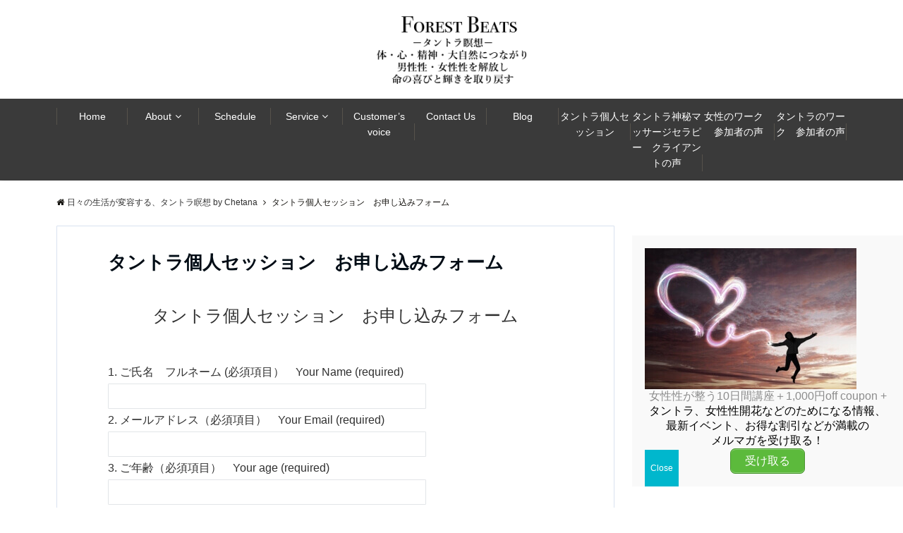

--- FILE ---
content_type: text/html; charset=UTF-8
request_url: https://forestbeats.net/tantramassage_application
body_size: 19154
content:
<!DOCTYPE html>
<html dir="ltr" lang="ja" dir="ltr">
<head prefix="og: http://ogp.me/ns# fb: http://ogp.me/ns/fb# article: http://ogp.me/ns/article#">
<meta charset="UTF-8">
<meta name="viewport" content="width=device-width,initial-scale=1.0">
<meta name="keywords" content="日々の生活が変容する、タントラ瞑想 by Chetana" >
<meta name="description" content="タントラ個人セッション　お申し込みフォーム">
<title>タントラ個人セッション お申し込みフォーム | 日々の生活が変容する、タントラ瞑想 by Chetana</title>

		<!-- All in One SEO 4.9.3 - aioseo.com -->
	<meta name="robots" content="max-image-preview:large" />
	<link rel="canonical" href="https://forestbeats.net/tantramassage_application" />
	<meta name="generator" content="All in One SEO (AIOSEO) 4.9.3" />
		<script type="application/ld+json" class="aioseo-schema">
			{"@context":"https:\/\/schema.org","@graph":[{"@type":"BreadcrumbList","@id":"https:\/\/forestbeats.net\/tantramassage_application#breadcrumblist","itemListElement":[{"@type":"ListItem","@id":"https:\/\/forestbeats.net#listItem","position":1,"name":"\u30db\u30fc\u30e0","item":"https:\/\/forestbeats.net","nextItem":{"@type":"ListItem","@id":"https:\/\/forestbeats.net\/tantramassage_application#listItem","name":"\u30bf\u30f3\u30c8\u30e9\u500b\u4eba\u30bb\u30c3\u30b7\u30e7\u30f3\u3000\u304a\u7533\u3057\u8fbc\u307f\u30d5\u30a9\u30fc\u30e0"}},{"@type":"ListItem","@id":"https:\/\/forestbeats.net\/tantramassage_application#listItem","position":2,"name":"\u30bf\u30f3\u30c8\u30e9\u500b\u4eba\u30bb\u30c3\u30b7\u30e7\u30f3\u3000\u304a\u7533\u3057\u8fbc\u307f\u30d5\u30a9\u30fc\u30e0","previousItem":{"@type":"ListItem","@id":"https:\/\/forestbeats.net#listItem","name":"\u30db\u30fc\u30e0"}}]},{"@type":"Organization","@id":"https:\/\/forestbeats.net\/#organization","name":"\u65e5\u3005\u306e\u751f\u6d3b\u304c\u5909\u5bb9\u3059\u308b\u3001\u30bf\u30f3\u30c8\u30e9\u7791\u60f3 by Chetana","url":"https:\/\/forestbeats.net\/"},{"@type":"WebPage","@id":"https:\/\/forestbeats.net\/tantramassage_application#webpage","url":"https:\/\/forestbeats.net\/tantramassage_application","name":"\u30bf\u30f3\u30c8\u30e9\u500b\u4eba\u30bb\u30c3\u30b7\u30e7\u30f3 \u304a\u7533\u3057\u8fbc\u307f\u30d5\u30a9\u30fc\u30e0 | \u65e5\u3005\u306e\u751f\u6d3b\u304c\u5909\u5bb9\u3059\u308b\u3001\u30bf\u30f3\u30c8\u30e9\u7791\u60f3 by Chetana","inLanguage":"ja","isPartOf":{"@id":"https:\/\/forestbeats.net\/#website"},"breadcrumb":{"@id":"https:\/\/forestbeats.net\/tantramassage_application#breadcrumblist"},"datePublished":"2019-06-05T10:16:26+09:00","dateModified":"2021-01-10T14:04:17+09:00"},{"@type":"WebSite","@id":"https:\/\/forestbeats.net\/#website","url":"https:\/\/forestbeats.net\/","name":"\u65e5\u3005\u306e\u751f\u6d3b\u304c\u5909\u5bb9\u3059\u308b\u3001\u30bf\u30f3\u30c8\u30e9\u7791\u60f3 by Chetana","inLanguage":"ja","publisher":{"@id":"https:\/\/forestbeats.net\/#organization"}}]}
		</script>
		<!-- All in One SEO -->

<script type='text/javascript'>console.log('PixelYourSite Free version 8.0.7');</script>
<link rel='dns-prefetch' href='//ajax.googleapis.com' />
<link href='https://sp-ao.shortpixel.ai' rel='preconnect' />
<link rel="alternate" type="application/rss+xml" title="日々の生活が変容する、タントラ瞑想 by Chetana &raquo; フィード" href="https://forestbeats.net/feed" />
<link rel="alternate" type="application/rss+xml" title="日々の生活が変容する、タントラ瞑想 by Chetana &raquo; コメントフィード" href="https://forestbeats.net/comments/feed" />
<link rel='stylesheet' id='wp-block-library-css' href='https://forestbeats.net/wp-includes/css/dist/block-library/style.min.css?ver=6.3.7' type='text/css' media='all' />
<link rel='stylesheet' id='aioseo/css/src/vue/standalone/blocks/table-of-contents/global.scss-css' href='https://forestbeats.net/wp-content/plugins/all-in-one-seo-pack/dist/Lite/assets/css/table-of-contents/global.e90f6d47.css?ver=4.9.3' type='text/css' media='all' />
<link rel='stylesheet' id='wp-components-css' href='https://forestbeats.net/wp-includes/css/dist/components/style.min.css?ver=6.3.7' type='text/css' media='all' />
<link rel='stylesheet' id='wp-block-editor-css' href='https://forestbeats.net/wp-includes/css/dist/block-editor/style.min.css?ver=6.3.7' type='text/css' media='all' />
<link rel='stylesheet' id='wp-reusable-blocks-css' href='https://forestbeats.net/wp-includes/css/dist/reusable-blocks/style.min.css?ver=6.3.7' type='text/css' media='all' />
<link rel='stylesheet' id='wp-editor-css' href='https://forestbeats.net/wp-includes/css/dist/editor/style.min.css?ver=6.3.7' type='text/css' media='all' />
<link rel='stylesheet' id='emanon-blocks-style-css' href='https://forestbeats.net/wp-content/plugins/emanon-blocks/dist/blocks.style.build.css?ver=6.3.7' type='text/css' media='all' />
<style id='classic-theme-styles-inline-css' type='text/css'>
/*! This file is auto-generated */
.wp-block-button__link{color:#fff;background-color:#32373c;border-radius:9999px;box-shadow:none;text-decoration:none;padding:calc(.667em + 2px) calc(1.333em + 2px);font-size:1.125em}.wp-block-file__button{background:#32373c;color:#fff;text-decoration:none}
</style>
<style id='global-styles-inline-css' type='text/css'>
body{--wp--preset--color--black: #000000;--wp--preset--color--cyan-bluish-gray: #abb8c3;--wp--preset--color--white: #ffffff;--wp--preset--color--pale-pink: #f78da7;--wp--preset--color--vivid-red: #cf2e2e;--wp--preset--color--luminous-vivid-orange: #ff6900;--wp--preset--color--luminous-vivid-amber: #fcb900;--wp--preset--color--light-green-cyan: #7bdcb5;--wp--preset--color--vivid-green-cyan: #00d084;--wp--preset--color--pale-cyan-blue: #8ed1fc;--wp--preset--color--vivid-cyan-blue: #0693e3;--wp--preset--color--vivid-purple: #9b51e0;--wp--preset--gradient--vivid-cyan-blue-to-vivid-purple: linear-gradient(135deg,rgba(6,147,227,1) 0%,rgb(155,81,224) 100%);--wp--preset--gradient--light-green-cyan-to-vivid-green-cyan: linear-gradient(135deg,rgb(122,220,180) 0%,rgb(0,208,130) 100%);--wp--preset--gradient--luminous-vivid-amber-to-luminous-vivid-orange: linear-gradient(135deg,rgba(252,185,0,1) 0%,rgba(255,105,0,1) 100%);--wp--preset--gradient--luminous-vivid-orange-to-vivid-red: linear-gradient(135deg,rgba(255,105,0,1) 0%,rgb(207,46,46) 100%);--wp--preset--gradient--very-light-gray-to-cyan-bluish-gray: linear-gradient(135deg,rgb(238,238,238) 0%,rgb(169,184,195) 100%);--wp--preset--gradient--cool-to-warm-spectrum: linear-gradient(135deg,rgb(74,234,220) 0%,rgb(151,120,209) 20%,rgb(207,42,186) 40%,rgb(238,44,130) 60%,rgb(251,105,98) 80%,rgb(254,248,76) 100%);--wp--preset--gradient--blush-light-purple: linear-gradient(135deg,rgb(255,206,236) 0%,rgb(152,150,240) 100%);--wp--preset--gradient--blush-bordeaux: linear-gradient(135deg,rgb(254,205,165) 0%,rgb(254,45,45) 50%,rgb(107,0,62) 100%);--wp--preset--gradient--luminous-dusk: linear-gradient(135deg,rgb(255,203,112) 0%,rgb(199,81,192) 50%,rgb(65,88,208) 100%);--wp--preset--gradient--pale-ocean: linear-gradient(135deg,rgb(255,245,203) 0%,rgb(182,227,212) 50%,rgb(51,167,181) 100%);--wp--preset--gradient--electric-grass: linear-gradient(135deg,rgb(202,248,128) 0%,rgb(113,206,126) 100%);--wp--preset--gradient--midnight: linear-gradient(135deg,rgb(2,3,129) 0%,rgb(40,116,252) 100%);--wp--preset--font-size--small: 13px;--wp--preset--font-size--medium: 20px;--wp--preset--font-size--large: 36px;--wp--preset--font-size--x-large: 42px;--wp--preset--spacing--20: 0.44rem;--wp--preset--spacing--30: 0.67rem;--wp--preset--spacing--40: 1rem;--wp--preset--spacing--50: 1.5rem;--wp--preset--spacing--60: 2.25rem;--wp--preset--spacing--70: 3.38rem;--wp--preset--spacing--80: 5.06rem;--wp--preset--shadow--natural: 6px 6px 9px rgba(0, 0, 0, 0.2);--wp--preset--shadow--deep: 12px 12px 50px rgba(0, 0, 0, 0.4);--wp--preset--shadow--sharp: 6px 6px 0px rgba(0, 0, 0, 0.2);--wp--preset--shadow--outlined: 6px 6px 0px -3px rgba(255, 255, 255, 1), 6px 6px rgba(0, 0, 0, 1);--wp--preset--shadow--crisp: 6px 6px 0px rgba(0, 0, 0, 1);}:where(.is-layout-flex){gap: 0.5em;}:where(.is-layout-grid){gap: 0.5em;}body .is-layout-flow > .alignleft{float: left;margin-inline-start: 0;margin-inline-end: 2em;}body .is-layout-flow > .alignright{float: right;margin-inline-start: 2em;margin-inline-end: 0;}body .is-layout-flow > .aligncenter{margin-left: auto !important;margin-right: auto !important;}body .is-layout-constrained > .alignleft{float: left;margin-inline-start: 0;margin-inline-end: 2em;}body .is-layout-constrained > .alignright{float: right;margin-inline-start: 2em;margin-inline-end: 0;}body .is-layout-constrained > .aligncenter{margin-left: auto !important;margin-right: auto !important;}body .is-layout-constrained > :where(:not(.alignleft):not(.alignright):not(.alignfull)){max-width: var(--wp--style--global--content-size);margin-left: auto !important;margin-right: auto !important;}body .is-layout-constrained > .alignwide{max-width: var(--wp--style--global--wide-size);}body .is-layout-flex{display: flex;}body .is-layout-flex{flex-wrap: wrap;align-items: center;}body .is-layout-flex > *{margin: 0;}body .is-layout-grid{display: grid;}body .is-layout-grid > *{margin: 0;}:where(.wp-block-columns.is-layout-flex){gap: 2em;}:where(.wp-block-columns.is-layout-grid){gap: 2em;}:where(.wp-block-post-template.is-layout-flex){gap: 1.25em;}:where(.wp-block-post-template.is-layout-grid){gap: 1.25em;}.has-black-color{color: var(--wp--preset--color--black) !important;}.has-cyan-bluish-gray-color{color: var(--wp--preset--color--cyan-bluish-gray) !important;}.has-white-color{color: var(--wp--preset--color--white) !important;}.has-pale-pink-color{color: var(--wp--preset--color--pale-pink) !important;}.has-vivid-red-color{color: var(--wp--preset--color--vivid-red) !important;}.has-luminous-vivid-orange-color{color: var(--wp--preset--color--luminous-vivid-orange) !important;}.has-luminous-vivid-amber-color{color: var(--wp--preset--color--luminous-vivid-amber) !important;}.has-light-green-cyan-color{color: var(--wp--preset--color--light-green-cyan) !important;}.has-vivid-green-cyan-color{color: var(--wp--preset--color--vivid-green-cyan) !important;}.has-pale-cyan-blue-color{color: var(--wp--preset--color--pale-cyan-blue) !important;}.has-vivid-cyan-blue-color{color: var(--wp--preset--color--vivid-cyan-blue) !important;}.has-vivid-purple-color{color: var(--wp--preset--color--vivid-purple) !important;}.has-black-background-color{background-color: var(--wp--preset--color--black) !important;}.has-cyan-bluish-gray-background-color{background-color: var(--wp--preset--color--cyan-bluish-gray) !important;}.has-white-background-color{background-color: var(--wp--preset--color--white) !important;}.has-pale-pink-background-color{background-color: var(--wp--preset--color--pale-pink) !important;}.has-vivid-red-background-color{background-color: var(--wp--preset--color--vivid-red) !important;}.has-luminous-vivid-orange-background-color{background-color: var(--wp--preset--color--luminous-vivid-orange) !important;}.has-luminous-vivid-amber-background-color{background-color: var(--wp--preset--color--luminous-vivid-amber) !important;}.has-light-green-cyan-background-color{background-color: var(--wp--preset--color--light-green-cyan) !important;}.has-vivid-green-cyan-background-color{background-color: var(--wp--preset--color--vivid-green-cyan) !important;}.has-pale-cyan-blue-background-color{background-color: var(--wp--preset--color--pale-cyan-blue) !important;}.has-vivid-cyan-blue-background-color{background-color: var(--wp--preset--color--vivid-cyan-blue) !important;}.has-vivid-purple-background-color{background-color: var(--wp--preset--color--vivid-purple) !important;}.has-black-border-color{border-color: var(--wp--preset--color--black) !important;}.has-cyan-bluish-gray-border-color{border-color: var(--wp--preset--color--cyan-bluish-gray) !important;}.has-white-border-color{border-color: var(--wp--preset--color--white) !important;}.has-pale-pink-border-color{border-color: var(--wp--preset--color--pale-pink) !important;}.has-vivid-red-border-color{border-color: var(--wp--preset--color--vivid-red) !important;}.has-luminous-vivid-orange-border-color{border-color: var(--wp--preset--color--luminous-vivid-orange) !important;}.has-luminous-vivid-amber-border-color{border-color: var(--wp--preset--color--luminous-vivid-amber) !important;}.has-light-green-cyan-border-color{border-color: var(--wp--preset--color--light-green-cyan) !important;}.has-vivid-green-cyan-border-color{border-color: var(--wp--preset--color--vivid-green-cyan) !important;}.has-pale-cyan-blue-border-color{border-color: var(--wp--preset--color--pale-cyan-blue) !important;}.has-vivid-cyan-blue-border-color{border-color: var(--wp--preset--color--vivid-cyan-blue) !important;}.has-vivid-purple-border-color{border-color: var(--wp--preset--color--vivid-purple) !important;}.has-vivid-cyan-blue-to-vivid-purple-gradient-background{background: var(--wp--preset--gradient--vivid-cyan-blue-to-vivid-purple) !important;}.has-light-green-cyan-to-vivid-green-cyan-gradient-background{background: var(--wp--preset--gradient--light-green-cyan-to-vivid-green-cyan) !important;}.has-luminous-vivid-amber-to-luminous-vivid-orange-gradient-background{background: var(--wp--preset--gradient--luminous-vivid-amber-to-luminous-vivid-orange) !important;}.has-luminous-vivid-orange-to-vivid-red-gradient-background{background: var(--wp--preset--gradient--luminous-vivid-orange-to-vivid-red) !important;}.has-very-light-gray-to-cyan-bluish-gray-gradient-background{background: var(--wp--preset--gradient--very-light-gray-to-cyan-bluish-gray) !important;}.has-cool-to-warm-spectrum-gradient-background{background: var(--wp--preset--gradient--cool-to-warm-spectrum) !important;}.has-blush-light-purple-gradient-background{background: var(--wp--preset--gradient--blush-light-purple) !important;}.has-blush-bordeaux-gradient-background{background: var(--wp--preset--gradient--blush-bordeaux) !important;}.has-luminous-dusk-gradient-background{background: var(--wp--preset--gradient--luminous-dusk) !important;}.has-pale-ocean-gradient-background{background: var(--wp--preset--gradient--pale-ocean) !important;}.has-electric-grass-gradient-background{background: var(--wp--preset--gradient--electric-grass) !important;}.has-midnight-gradient-background{background: var(--wp--preset--gradient--midnight) !important;}.has-small-font-size{font-size: var(--wp--preset--font-size--small) !important;}.has-medium-font-size{font-size: var(--wp--preset--font-size--medium) !important;}.has-large-font-size{font-size: var(--wp--preset--font-size--large) !important;}.has-x-large-font-size{font-size: var(--wp--preset--font-size--x-large) !important;}
.wp-block-navigation a:where(:not(.wp-element-button)){color: inherit;}
:where(.wp-block-post-template.is-layout-flex){gap: 1.25em;}:where(.wp-block-post-template.is-layout-grid){gap: 1.25em;}
:where(.wp-block-columns.is-layout-flex){gap: 2em;}:where(.wp-block-columns.is-layout-grid){gap: 2em;}
.wp-block-pullquote{font-size: 1.5em;line-height: 1.6;}
</style>
<link rel='stylesheet' id='contact-form-7-css' href='https://forestbeats.net/wp-content/plugins/contact-form-7/includes/css/styles.css?ver=5.9.8' type='text/css' media='all' />
<link rel='stylesheet' id='stripe-handler-ng-style-css' href='https://forestbeats.net/wp-content/plugins/stripe-payments/public/assets/css/public.css?ver=2.0.39' type='text/css' media='all' />
<link rel='stylesheet' id='emanon-style-css' href='https://forestbeats.net/wp-content/themes/emanon-pro/style.css?ver=2.1.8' type='text/css' media='all' />
<link rel='stylesheet' id='animate-css' href='https://forestbeats.net/wp-content/plugins/post-grid/assets/css/animate.min.css?ver=6.3.7' type='text/css' media='all' />
<link rel='stylesheet' id='font-awesome-css' href='https://forestbeats.net/wp-content/plugins/elementor/assets/lib/font-awesome/css/font-awesome.min.css?ver=4.7.0' type='text/css' media='all' />
<link rel='stylesheet' id='popup-maker-site-css' href='//forestbeats.net/wp-content/uploads/pum/pum-site-styles.css?generated=1755175074&#038;ver=1.20.6' type='text/css' media='all' />
<script type='text/javascript' src='https://ajax.googleapis.com/ajax/libs/jquery/2.1.3/jquery.min.js?ver=6.3.7' id='jquery-js'></script>
<script type='text/javascript' id='cf7pp-redirect_method-js-extra'>
/* <![CDATA[ */
var ajax_object_cf7pp = {"ajax_url":"https:\/\/forestbeats.net\/wp-admin\/admin-ajax.php","forms":"[\"16016|paypal\",\"15957|paypal\",\"15817|paypal\",\"15519|paypal\",\"15393|paypal\",\"15127|paypal\"]","path_paypal":"https:\/\/forestbeats.net\/?cf7pp_paypal_redirect=","path_stripe":"https:\/\/forestbeats.net\/?cf7pp_stripe_redirect=","method":"1"};
/* ]]> */
</script>
<script type='text/javascript' src='https://forestbeats.net/wp-content/plugins/contact-form-7-paypal-add-on-pro/assets/js/redirect_method.js?ver=3.4.7' id='cf7pp-redirect_method-js'></script>
<script type='text/javascript' src='https://forestbeats.net/wp-content/plugins/pixelyoursite/dist/scripts/jquery.bind-first-0.2.3.min.js?ver=6.3.7' id='jquery-bind-first-js'></script>
<script type='text/javascript' src='https://forestbeats.net/wp-content/plugins/pixelyoursite/dist/scripts/js.cookie-2.1.3.min.js?ver=2.1.3' id='js-cookie-js'></script>
<script type='text/javascript' id='pys-js-extra'>
/* <![CDATA[ */
var pysOptions = {"staticEvents":{"facebook":{"PageView":[{"delay":0,"type":"static","name":"PageView","pixelIds":["646796012389246"],"eventID":"62917694-e4d7-4370-8b74-993a50901ca8","params":{"page_title":"\u30bf\u30f3\u30c8\u30e9\u500b\u4eba\u30bb\u30c3\u30b7\u30e7\u30f3\u3000\u304a\u7533\u3057\u8fbc\u307f\u30d5\u30a9\u30fc\u30e0","post_type":"page","post_id":"973","event_url":"forestbeats.net\/tantramassage_application","user_role":"guest","plugin":"PixelYourSite"},"ids":[],"hasTimeWindow":false,"timeWindow":0,"woo_order":"","edd_order":""}]}},"dynamicEvents":{"signal_form":{"facebook":{"delay":0,"type":"dyn","name":"Signal","pixelIds":["646796012389246"],"eventID":"344fb7f0-a15b-45f2-a0d2-9dbab4e6f1f6","params":{"event_action":"Form","page_title":"\u30bf\u30f3\u30c8\u30e9\u500b\u4eba\u30bb\u30c3\u30b7\u30e7\u30f3\u3000\u304a\u7533\u3057\u8fbc\u307f\u30d5\u30a9\u30fc\u30e0","post_type":"page","post_id":"973","event_url":"forestbeats.net\/tantramassage_application","user_role":"guest","plugin":"PixelYourSite"},"ids":[],"hasTimeWindow":false,"timeWindow":0,"woo_order":"","edd_order":""}},"signal_download":{"facebook":{"delay":0,"type":"dyn","name":"Signal","extensions":["","doc","exe","js","pdf","ppt","tgz","zip","xls"],"pixelIds":["646796012389246"],"eventID":"374c42e7-ce67-463a-bce9-6a4ce3da2855","params":{"event_action":"Download","page_title":"\u30bf\u30f3\u30c8\u30e9\u500b\u4eba\u30bb\u30c3\u30b7\u30e7\u30f3\u3000\u304a\u7533\u3057\u8fbc\u307f\u30d5\u30a9\u30fc\u30e0","post_type":"page","post_id":"973","event_url":"forestbeats.net\/tantramassage_application","user_role":"guest","plugin":"PixelYourSite"},"ids":[],"hasTimeWindow":false,"timeWindow":0,"woo_order":"","edd_order":""}},"signal_comment":{"facebook":{"delay":0,"type":"dyn","name":"Signal","pixelIds":["646796012389246"],"eventID":"cc764ecd-5c5e-4823-949c-e621e0cc269c","params":{"event_action":"Comment","page_title":"\u30bf\u30f3\u30c8\u30e9\u500b\u4eba\u30bb\u30c3\u30b7\u30e7\u30f3\u3000\u304a\u7533\u3057\u8fbc\u307f\u30d5\u30a9\u30fc\u30e0","post_type":"page","post_id":"973","event_url":"forestbeats.net\/tantramassage_application","user_role":"guest","plugin":"PixelYourSite"},"ids":[],"hasTimeWindow":false,"timeWindow":0,"woo_order":"","edd_order":""}}},"triggerEvents":[],"triggerEventTypes":[],"facebook":{"pixelIds":["646796012389246"],"advancedMatching":[],"removeMetadata":false,"contentParams":{"post_type":"page","post_id":973,"content_name":"\u30bf\u30f3\u30c8\u30e9\u500b\u4eba\u30bb\u30c3\u30b7\u30e7\u30f3\u3000\u304a\u7533\u3057\u8fbc\u307f\u30d5\u30a9\u30fc\u30e0"},"commentEventEnabled":true,"wooVariableAsSimple":false,"downloadEnabled":true,"formEventEnabled":true,"ajaxForServerEvent":true,"serverApiEnabled":true,"wooCRSendFromServer":false},"debug":"","siteUrl":"https:\/\/forestbeats.net","ajaxUrl":"https:\/\/forestbeats.net\/wp-admin\/admin-ajax.php","gdpr":{"ajax_enabled":false,"all_disabled_by_api":false,"facebook_disabled_by_api":false,"analytics_disabled_by_api":false,"google_ads_disabled_by_api":false,"pinterest_disabled_by_api":false,"bing_disabled_by_api":false,"facebook_prior_consent_enabled":true,"analytics_prior_consent_enabled":true,"google_ads_prior_consent_enabled":null,"pinterest_prior_consent_enabled":true,"bing_prior_consent_enabled":true,"cookiebot_integration_enabled":false,"cookiebot_facebook_consent_category":"marketing","cookiebot_analytics_consent_category":"statistics","cookiebot_google_ads_consent_category":null,"cookiebot_pinterest_consent_category":"marketing","cookiebot_bing_consent_category":"marketing","ginger_integration_enabled":false,"cookie_notice_integration_enabled":false,"cookie_law_info_integration_enabled":false},"edd":{"enabled":false},"woo":{"enabled":false}};
/* ]]> */
</script>
<script type='text/javascript' src='https://forestbeats.net/wp-content/plugins/pixelyoursite/dist/scripts/public.js?ver=8.0.7' id='pys-js'></script>
<link rel="https://api.w.org/" href="https://forestbeats.net/wp-json/" /><link rel="alternate" type="application/json" href="https://forestbeats.net/wp-json/wp/v2/pages/973" /><link rel="EditURI" type="application/rsd+xml" title="RSD" href="https://forestbeats.net/xmlrpc.php?rsd" />
<link rel='shortlink' href='https://forestbeats.net/?p=973' />
<link rel="alternate" type="application/json+oembed" href="https://forestbeats.net/wp-json/oembed/1.0/embed?url=https%3A%2F%2Fforestbeats.net%2Ftantramassage_application" />
<link rel="alternate" type="text/xml+oembed" href="https://forestbeats.net/wp-json/oembed/1.0/embed?url=https%3A%2F%2Fforestbeats.net%2Ftantramassage_application&#038;format=xml" />
		<script>
			document.documentElement.className = document.documentElement.className.replace( 'no-js', 'js' );
		</script>
				<style>
			.no-js img.lazyload { display: none; }
			figure.wp-block-image img.lazyloading { min-width: 150px; }
							.lazyload, .lazyloading { opacity: 0; }
				.lazyloaded {
					opacity: 1;
					transition: opacity 400ms;
					transition-delay: 0ms;
				}
					</style>
		<style>
/*---main color--*/
#gnav,.global-nav li ul li,.mb-horizontal-nav{background-color:#3a3a3a;}
.fa,.required,.widget-line a{color:#3a3a3a;}
#wp-calendar a{color:#3a3a3a;font-weight: bold;}
.cat-name, .sticky .cat-name{background-color:#3a3a3a;}
.pagination a:hover,.pagination .current{background-color:#3a3a3a;border:solid 1px #3a3a3a;}
.wpp-list li a:before{background-color:#3a3a3a;}
.loader{position:absolute;top:0;left:0;bottom:0;right:0;margin:auto;border-left:6px solid #3a3a3a;}
/*--link color--*/
#gnav .global-nav .current-menu-item > a,#gnav .global-nav .current-menu-item > a .fa,#modal-global-nav-container .current-menu-item a,#modal-global-nav-container .sub-menu .current-menu-item a,.side-widget .current-menu-item a,.mb-horizontal-nav-inner .current-menu-item a,.mb-horizontal-nav-inner .current-menu-item a .fa,.entry-title a:active,.pagination a,.post-nav .fa{color:#9b8d77;}
.global-nav-default > li:first-child:before, .global-nav-default > li:after{background-color:#9b8d77;}
.article-body a{color:#9b8d77;}
.follow-line a{color:#3a3a3a;}
.author-profile-text .author-name a{color:#9b8d77;}
.recommend-date a {display:block;text-decoration:none;color:#000c15;}
.next-page .post-page-numbers.current span{background-color:#b5b5b5;color:#fff;}
.next-page a span {background-color:#fff;color:#9b8d77;}
.comment-page-link .page-numbers{background-color:#fff;color:#9b8d77;}
.comment-page-link .current{background-color:#b5b5b5;color:#fff;}
.side-widget li a:after{color:#9b8d77;}
blockquote a, .box-default a, .box-info a{color:#9b8d77;}
.follow-user-url a:hover .fa{color:#9b8d77;}
.popular-post-rank{border-color:#9b8d77 transparent transparent transparent;}
/*--link hover--*/
a:hover,.global-nav a:hover,.side-widget a:hover,.side-widget li a:hover:before,#wp-calendar a:hover,.entry-title a:hover,.footer-follow-btn a:hover .fa{color:#b5b5b5;}
.scroll-nav-inner li:after{background-color:#b5b5b5;}
.featured-title h2:hover{color:#b5b5b5;}
.author-profile-text .author-name a:hover{color:#b5b5b5;}
follow-user-url a:hover .fa{color:#b5b5b5;}
.next-page a span:hover{background-color:#b5b5b5;color:#fff;}
.comment-page-link .page-numbers:hover{background-color:#b5b5b5;color:#fff;}
.tagcloud a:hover{border:solid 1px #b5b5b5;color:#b5b5b5;}
blockquote a:hover, .box-default a:hover, .box-info a:hover{color:#b5b5b5;}
#modal-global-nav-container .global-nav-default li a:hover{color:#b5b5b5;}
.side-widget li a:hover:after{color:#b5b5b5;}
.widget-contact a:hover .fa{color:#b5b5b5;}
#sidebar-cta {border:solid 4px #b5b5b5;}
.popular-post li a:hover .popular-post-rank{border-color:#b5b5b5 transparent transparent transparent;}
/*--btn color--*/
.btn-more{background-color:#9b8d77;border:solid 1px #9b8d77;}
.btn a{background-color:#9b8d77;color:#fff;}
.btn a:hover{color:#fff;}
.btn-border{display:block;padding:8px 16px;border:solid 1px #9b8d77;}
.btn-border .fa{color:#9b8d77;}
input[type=submit]{background-color:#9b8d77;color:#fff;}
/* gutenberg File */
.wp-block-file .wp-block-file__button{display:inline-block;padding:8px 32px!important;border-radius:4px!important;line-height:1.5!important;border-bottom:solid 3px rgba(0,0,0,0.2)!important;background-color:#9b8d77!important;color:#fff!important;font-size:16px!important}
/* gutenberg button */
.wp-block-button a{text-decoration:none;}
/* gutenberg pullquote */
.wp-block-pullquote blockquote{margin:0!important;border:none!important;quotes:none!important;background-color:inherit!important;}
.wp-block-pullquote{border-top:3px solid #e2e5e8;border-bottom:3px solid #e2e5e8;color:#303030;}
/*--header-*/
.header-area-height{height:120px;}
.header-brand {line-height:120px;}
.header,.header-area-height-line #gnav{background-color:#ffffff;}
.top-bar{background-color:#f8f8f8;}
.site-description {color:#000c15}
.header-table .site-description{line-height:1.5;font-size:8px;}
.header-site-name a{color:#000c15}
.header-site-name a:hover{color:#b5b5b5;}
.header-logo img, .modal-header-logo img{max-height:60px;width:auto;}
.global-nav-line li a{color:#000c15;}
#mb-scroll-nav .header-site-name a{color:#000c15;font-size:16px;}
#mb-scroll-nav .header-site-name a:hover{color:#b5b5b5;}
@media screen and ( min-width: 768px ){
.header-site-name a{font-size:24px;}
.header-area-height,.header-widget{height:140px;}
.header-brand {line-height:140px;}
}
@media screen and ( min-width: 992px ){
.header-logo img{max-height:96px;width:auto;}
}
/*--modal menu--*/
.modal-menu{position:absolute;top:50%;right:0;-webkit-transform:translateY(-50%);transform:translateY(-50%);z-index:999;}
.modal-menu .modal-gloval-icon{float:left;margin-bottom:6px;}
.modal-menu .slicknav_no-text{margin:0;}
.modal-menu .modal-gloval-icon-bar{display:block;width:32px;height:3px;border-radius:4px;-webkit-transition:all 0.2s;transition:all 0.2s;}
.modal-menu .modal-gloval-icon-bar + .modal-gloval-icon-bar{margin-top:6px;}
.modal-menu .modal-menutxt{display:block;text-align:center;font-size:12px;font-size:1.2rem;color:#000c15;}
.modal-menu .modal-gloval-icon-bar{background-color:#9b8d77;}
#modal-global-nav-container{background-color:#fff;}
#modal-global-nav-container .modal-header-site-name a{color:#000c15;}
#modal-global-nav-container .global-nav li ul li{background-color:#fff;}
#modal-global-nav-container .global-nav-default li a{color:#000c15;}
/* --slider section--*/
.slider img{display:block;width:100%;}
.slider .bx-viewport{-webkit-transform:translatez(0);-moz-transform:translatez(0);-ms-transform:translatez(0);-o-transform:translatez(0);transform:translatez(0);}
.slider .bx-pager,.slider .bx-controls-auto{position:absolute;bottom:-36px;width:100%;z-index:300;}
.slider .bx-pager{text-align:center;font-size:.85em;font-family:Arial;font-weight:bold;color:#333;}
.slider .bx-pager .bx-pager-item,
.slider .bx-controls-auto .bx-controls-auto-item{display:inline-block;}
.slider .bx-pager.bx-default-pager a{background:#777;text-indent:-9999px;display:block;width:10px;height:10px;margin:0 5px;outline:0;-moz-border-radius:5px;-webkit-border-radius:5px;border-radius:5px;}
.slider .bx-pager.bx-default-pager a:hover,
.slider .bx-pager.bx-default-pager a.active{background:#000;}
.slider .bx-prev{left:16px;background:url(https://forestbeats.net/wp-content/themes/emanon-pro/lib/images/slider/controls.png) no-repeat 0 -32px;}
.slider .bx-next{right:16px;background:url(https://forestbeats.net/wp-content/themes/emanon-pro/lib/images/slider/controls.png) no-repeat -43px -32px;}
.slider .bx-prev:hover{background-position:0 0;}
.slider .bx-next:hover{background-position:-43px 0;}
.slider .bx-controls-direction a{position:absolute;top:50%;margin-top:-16px;outline:0;width:32px;height:32px;text-indent:-9999px;z-index:888;}
.slider .bx-controls-direction a.disabled{display:none;}
.slider .bx-controls-auto{text-align:center;}
.slider .bx-controls-auto .bx-start{display:block;text-indent:-9999px;width:10px;height:11px;outline:0;background:url(https://forestbeats.net/wp-content/themes/emanon-pro/lib/images/slider/controls.png) -86px -11px no-repeat;margin:0 3px;}
.slider .bx-controls-auto .bx-start:hover,
.slider .bx-controls-auto .bx-start.active{background-position:-86px 0;}
.slider .bx-controls-auto .bx-stop{display:block;text-indent:-9999px;width:9px;height:11px;outline:0;background:url(https://forestbeats.net/wp-content/themes/emanon-pro/lib/images/slider/controls.png) -86px -44px no-repeat;margin:0 3px;}
.slider .bx-controls-auto .bx-stop:hover,
.slider .bx-controls-auto .bx-stop.active{background-position:-86px -33px;}
.slider .bx-controls.bx-has-controls-auto.bx-has-pager .bx-pager{text-align:left;width:80%;}
.slider .bx-controls.bx-has-controls-auto.bx-has-pager .bx-controls-auto{right:0;width:35px;}
.slider .bx-caption{position:absolute;bottom:0;left:0;background:#505050;background:rgba(80, 80, 80, 0.75);width:100%;}
.slider .bx-caption span{color:#fff;font-family:Arial;display:block;font-size:.85em;padding:10px;}
.slider #bxslider li:before{position:absolute;top:0;left:0;right:0;bottom:0;background:linear-gradient(135deg, #000, #000)fixed;opacity: 0;content: "";z-index:100;}
.slider #bxslider li{height:500px;background-position: center;background-size: cover;background-repeat:no-repeat;}
.slider-btn{margin:32px 0 0 0;}
.slider-title{color:#fff;}
.slider-sub-title{color:#fff;}
.slider-btn .btn{border:solid 1px #9b8d77;background-color:#9b8d77;}
.slider-btn-bg a{border-bottom:none;border-radius:0;background-color:#9b8d77;color:#fff;}
.slider-btn-bg a:hover{background-color:#9b8d77;border-radius:inherit;-webkit-transform:inherit;transform:inherit;color:#fff;}
.slider-btn-bg:before{content:'';position:absolute;border:solid 3px #9b8d77;top:0;right:0;bottom:0;left:0;-webkit-transition:0.2s ease-in-out;transition:0.2s ease-in-out;z-index:-1;}
.slider-btn-bg:hover:before{top:-8px;right:-8px;bottom:-8px;left:-8px;}
@media screen and ( max-width: 767px ){
.slider-message{right:0;left:0;}
}
@media screen and ( min-width: 768px ){
.slider-btn{margin:40px 0 24px 0}
.bx-wrapper .bx-pager,.bx-wrapper .bx-controls-auto{bottom:8px;}
.slider-message{right:0;left:0;}
}
/*--slick slider for front page & LP--*/
.slick-slider{-moz-box-sizing:border-box;box-sizing:border-box;-webkit-user-select:none;-moz-user-select:none;-ms-user-select:none;user-select:none;-webkit-touch-callout:none;-khtml-user-select:none;-ms-touch-action:pan-y;touch-action:pan-y;-webkit-tap-highlight-color:rgba(0,0,0,0)}
.slick-list,.slick-slider{display:block;position:relative}
.slick-list{overflow:hidden;margin:0;padding:0}
.slick-list:focus{outline:0}
.slick-list.dragging{cursor:pointer;cursor:hand}
.slick-slider .slick-list,.slick-slider .slick-track{-webkit-transform:translate3d(0,0,0);-moz-transform:translate3d(0,0,0);-ms-transform:translate3d(0,0,0);-o-transform:translate3d(0,0,0);transform:translate3d(0,0,0)}
.slick-track{display:block;position:relative;top:0;left:0;margin:40px 0}
.slick-track:after,.slick-track:before{display:table;content:''}
.slick-track:after{clear:both}.slick-loading .slick-track{visibility:hidden}
.slick-slide{display:none;float:left;height:100%;min-height:1px}[dir='rtl']
.slick-slide{float:right}
.slick-slide.slick-loading img{display:none}
.slick-slide.dragging img{pointer-events:none}
.slick-initialized .slick-slide{display:block}
.slick-loading .slick-slide{visibility:hidden}
.slick-vertical .slick-slide{display:block;height:auto;border:solid 1px transparent}
.slick-arrow.slick-hidden{display:none}
.slick-next:before,.slick-prev:before{content:""}
.slick-next{display:block;position:absolute;top:50%;right:-11px;padding:0;width:16px;height:16px;border-color:#9b8d77;border-style:solid;border-width:3px 3px 0 0;background-color:transparent;cursor:pointer;text-indent:-9999px;-webkit-transform:rotate(45deg);-moz-transform:rotate(45deg);-ms-transform:rotate(45deg);-o-transform:rotate(45deg);transform:rotate(45deg)}
.slick-prev{display:block;position:absolute;top:50%;left:-11px;padding:0;width:16px;height:16px;border-color:#9b8d77;border-style:solid;border-width:3px 3px 0 0;background-color:transparent;cursor:pointer;text-indent:-9999px;-webkit-transform:rotate(-135deg);-moz-transform:rotate(-135deg);-ms-transform:rotate(-135deg);-o-transform:rotate(-135deg);transform:rotate(-135deg)}
@media screen and ( min-width: 768px ){
.slick-next{right:-32px;width:32px;height:32px;}
.slick-prev{left:-32px;width:32px;height:32px;}
}
/*---下ボーダー（2カラー）--*/
.front-top-widget-box h2, .front-bottom-widget-box h2{margin-bottom: -1px;}
.front-top-widget-box h2 > span, .front-bottom-widget-box h2 > span{display:inline-block;padding:0 4px 4px 0;border-bottom:solid 1px #3a3a3a;}
.entry-header {border-bottom:solid 1px #cccccc;}
.entry-header h2{margin-bottom: -1px;}
.entry-header h2 > span{display:inline-block;padding:0 4px 4px 0;border-bottom:solid 1px #3a3a3a;}
.archive-title {border-bottom:solid 1px #cccccc;}
.archive-title h1{margin-bottom: -1px;}
.archive-title h1 > span{display:inline-block;padding:0 4px 4px 0;border-bottom:solid 1px #3a3a3a;}
/*--h2 style--*/
/*---左ボーダー＋背景--*/
.article-body h2{padding:8px 0 8px 12px;border-left:solid 4px #3a3a3a;background-color:#cccccc;}
/*--h3 style--*/
/*--下ボーダー--*/
.article-body h3:not(.block-pr-box-heading):not(.block-cta-heading):not(.block-pricing-table-heading):not(.block-member-name):not(.showcase-box-heading),.page-bottom-widget h3{padding:6px 0;border-bottom:solid 2px #3a3a3a;}
/*--h4 style--*/
/*---無し--*/
.article-body h4{padding:4px 0;}
/*--sidebar style--*/
/*---下ボーダー（2カラー）--*/
.side-widget-title {border-bottom:1px solid #cccccc;}
.side-widget-title h3 {margin-bottom: -1px;}
.side-widget-title span{display:inline-block;padding:0 4px 4px 0;border-bottom:solid 1px #3a3a3a;}
/*--read more--*/
.archive-header{padding:8px 16px 64px 16px;}
.read-more{position:absolute;right: 0;bottom:24px;left:0;text-align:center;}
.read-more .fa{margin:0 0 0 4px;}
.featured-date .read-more,.home .big-column .read-more,.archive .ar-big-column .read-more{position:absolute;right:0;bottom:32px;left:0;}
.home .big-column .btn-mid,.archive .ar-big-column .btn-mid{width: 80%;}
@media screen and ( min-width: 768px ){
.archive-header{padding:8px 16px 72px 16px;}
.home .one-column .read-more,.archive .ar-one-column .read-more,.search .ar-one-column .read-more{position:absolute;right:16px;bottom:20px;left:auto;}
.blog .one-column .read-more,.archive .ar-one-column .read-more,.search .ar-one-column .read-more{position:absolute;right:16px;bottom:20px;left:auto;}
.home .big-column .btn-mid,.archive .ar-big-column .btn-mid,.search .ar-big-column .btn-mid{width:20%;}
.blog .big-column .btn-mid,.archive .ar-big-column .btn-mid,.search .ar-big-column .btn-mid{width:20%;}
.home .one-column .read-more .btn-border,.archive .ar-one-column .read-more .btn-border,.search .ar-one-column .read-more .btn-border{display:inline;}
.blog .one-column .read-more .btn-border,.archive .ar-one-column .read-more .btn-border,.search .ar-one-column .read-more .btn-border{display:inline;}
}
/*--remodal's necessary styles--*/
html.remodal-is-locked{overflow:hidden;-ms-touch-action:none;touch-action:none}
.remodal{overflow:scroll;-webkit-overflow-scrolling:touch;}
.remodal,[data-remodal-id]{display:none}
.remodal-overlay{position:fixed;z-index:9998;top:-5000px;right:-5000px;bottom:-5000px;left:-5000px;display:none}
.remodal-wrapper{position:fixed;z-index:9999;top:0;right:0;bottom:0;left:0;display:none;overflow:auto;text-align:center;-webkit-overflow-scrolling:touch}
.remodal-wrapper:after{display:inline-block;height:100%;margin-left:-0.05em;content:""}
.remodal-overlay,.remodal-wrapper{-webkit-backface-visibility:hidden;backface-visibility:hidden}
.remodal{position:relative;outline:0;}
.remodal-is-initialized{display:inline-block}
/*--remodal's default mobile first theme--*/
.remodal-bg.remodal-is-opened,.remodal-bg.remodal-is-opening{-webkit-filter:blur(3px);filter:blur(3px)}.remodal-overlay{background:rgba(43,46,56,.9)}
.remodal-overlay.remodal-is-closing,.remodal-overlay.remodal-is-opening{-webkit-animation-duration:0.3s;animation-duration:0.3s;-webkit-animation-fill-mode:forwards;animation-fill-mode:forwards}
.remodal-overlay.remodal-is-opening{-webkit-animation-name:c;animation-name:c}
.remodal-overlay.remodal-is-closing{-webkit-animation-name:d;animation-name:d}
.remodal-wrapper{padding:16px}
.remodal{box-sizing:border-box;width:100%;-webkit-transform:translate3d(0,0,0);transform:translate3d(0,0,0);color:#2b2e38;background:#fff;}
.remodal.remodal-is-closing,.remodal.remodal-is-opening{-webkit-animation-duration:0.3s;animation-duration:0.3s;-webkit-animation-fill-mode:forwards;animation-fill-mode:forwards}
.remodal.remodal-is-opening{-webkit-animation-name:a;animation-name:a}
.remodal.remodal-is-closing{-webkit-animation-name:b;animation-name:b}
.remodal,.remodal-wrapper:after{vertical-align:middle}
.remodal-close{position:absolute;top:-32px;right:0;display:block;overflow:visible;width:32px;height:32px;margin:0;padding:0;cursor:pointer;-webkit-transition:color 0.2s;transition:color 0.2s;text-decoration:none;color:#fff;border:0;outline:0;background:#b5b5b5;}
.modal-global-nav-close{position:absolute;top:0;right:0;display:block;overflow:visible;width:32px;height:32px;margin:0;padding:0;cursor:pointer;-webkit-transition:color 0.2s;transition:color 0.2s;text-decoration:none;color:#fff;border:0;outline:0;background:#9b8d77;}
.remodal-close:focus,.remodal-close:hover{color:#2b2e38}
.remodal-close:before{font-family:Arial,Helvetica CY,Nimbus Sans L,sans-serif!important;font-size:32px;line-height:32px;position:absolute;top:0;left:0;display:block;width:32px;content:"\00d7";text-align:center;}
.remodal-cancel,.remodal-confirm{font:inherit;display:inline-block;overflow:visible;min-width:110px;margin:0;padding:9pt 0;cursor:pointer;-webkit-transition:background 0.2s;transition:background 0.2s;text-align:center;vertical-align:middle;text-decoration:none;border:0;outline:0}
.remodal-confirm{color:#fff;background:#81c784}
.remodal-confirm:focus,.remodal-confirm:hover{background:#66bb6a}
.remodal-cancel{color:#fff;background:#e57373}
.remodal-cancel:focus,.remodal-cancel:hover{background:#ef5350}
.remodal-cancel::-moz-focus-inner,.remodal-close::-moz-focus-inner,.remodal-confirm::-moz-focus-inner{padding:0;border:0}
@-webkit-keyframes a{0%{-webkit-transform:scale(1.05);transform:scale(1.05);opacity:0}to{-webkit-transform:none;transform:none;opacity:1}}
@keyframes a{0%{-webkit-transform:scale(1.05);transform:scale(1.05);opacity:0}to{-webkit-transform:none;transform:none;opacity:1}}
@-webkit-keyframes b{0%{-webkit-transform:scale(1);transform:scale(1);opacity:1}to{-webkit-transform:scale(0.95);transform:scale(0.95);opacity:0}}
@keyframes b{0%{-webkit-transform:scale(1);transform:scale(1);opacity:1}to{-webkit-transform:scale(0.95);transform:scale(0.95);opacity:0}}
@-webkit-keyframes c{0%{opacity:0}to{opacity:1}}
@keyframes c{0%{opacity:0}to{opacity:1}}
@-webkit-keyframes d{0%{opacity:1}to{opacity:0}}
@keyframes d{0%{opacity:1}to{opacity:0}}
@media only screen and (min-width:641px){.remodal{max-width:700px}}.lt-ie9 .remodal-overlay{background:#2b2e38}.lt-ie9 .remodal{width:700px}
/*--footer cta --*/
/*--footer--*/
.footer{background-color:#232323;color:#b5b5b5;}
.footer a,.footer .fa{color:#b5b5b5;}
.footer a:hover{color:#fff;}
.footer a:hover .fa{color:#fff;}
.footer-nav li{border-right:solid 1px #b5b5b5;}
.footer-widget-box h2,.footer-widget-box h3,.footer-widget-box h4,.footer-widget-box h5,.footer-widget-box h6{color:#b5b5b5;}
.footer-widget-box h3{border-bottom:solid 1px #b5b5b5;}
.footer-widget-box a:hover .fa{color:#fff;}
.footer-widget-box #wp-calendar caption{border:solid 1px #b5b5b5;border-bottom: none;}
.footer-widget-box #wp-calendar th{border:solid 1px #b5b5b5;}
.footer-widget-box #wp-calendar td{border:solid 1px #b5b5b5;}
.footer-widget-box #wp-calendar a:hover{color:#fff;}
.footer-widget-box .tagcloud a{border:solid 1px #b5b5b5;}
.footer-widget-box .tagcloud a:hover{border:solid 1px #fff;}
.footer-widget-box .wpp-list .wpp-excerpt, .footer-widget-box .wpp-list .post-stats, .footer-widget-box .wpp-list .post-stats a{color:#b5b5b5;}
.footer-widget-box .wpp-list a:hover{color:#fff;}
.footer-widget-box select{border:solid 1px #b5b5b5;color:#b5b5b5;}
.footer-widget-box .widget-contact a:hover .fa{color:#fff;}
@media screen and ( min-width: 768px ){.footer a:hover .fa{color:#b5b5b5;}}
/*--lp header image cover--*/
.lp-header{height:500px;}
.lp-header:before,.lp-header-image:before{position:absolute;top:0;left:0;right:0;bottom:0;background:linear-gradient(135deg, #000, #000)fixed;opacity:0.5;content: "";z-index: 100;}
.header-title, .header-target-message{color: #fff;}
.header-sub-title{color:#fff;}
.header-btn-bg a{border-bottom:none;border-radius:0;background-color:#9b8d77;color:#fff;}
.header-btn-bg a:hover{background-color:#9b8d77;border-radius:inherit;-webkit-transform:inherit;transform:inherit;color:#fff;}
.header-btn-bg:before{content:'';position:absolute;border:solid 3px #9b8d77;top:0;right:0;bottom:0;left:0;-webkit-transition:.2s ease-in-out;transition:.2s ease-in-out;z-index:-1;}
.header-btn-bg:hover:before{top:-8px;right:-8px;bottom:-8px;left:-8px}
@media screen and ( max-width: 767px ){
.header-message{right:0;left:0;}
}
@media screen and ( min-width: 768px ){
.header-message{right:0;left:0;}
}
/*--lp content section--*/
#lp-content-section {background-color:#f8f8f8;}
/*--page custom css--*/
</style>
<meta name="generator" content="Elementor 3.27.7; features: additional_custom_breakpoints; settings: css_print_method-external, google_font-enabled, font_display-auto">
			<style>
				.e-con.e-parent:nth-of-type(n+4):not(.e-lazyloaded):not(.e-no-lazyload),
				.e-con.e-parent:nth-of-type(n+4):not(.e-lazyloaded):not(.e-no-lazyload) * {
					background-image: none !important;
				}
				@media screen and (max-height: 1024px) {
					.e-con.e-parent:nth-of-type(n+3):not(.e-lazyloaded):not(.e-no-lazyload),
					.e-con.e-parent:nth-of-type(n+3):not(.e-lazyloaded):not(.e-no-lazyload) * {
						background-image: none !important;
					}
				}
				@media screen and (max-height: 640px) {
					.e-con.e-parent:nth-of-type(n+2):not(.e-lazyloaded):not(.e-no-lazyload),
					.e-con.e-parent:nth-of-type(n+2):not(.e-lazyloaded):not(.e-no-lazyload) * {
						background-image: none !important;
					}
				}
			</style>
			<style type="text/css" id="custom-background-css">
body.custom-background { background-color: #ffffff; }
</style>
	<link rel="icon" href="https://sp-ao.shortpixel.ai/client/q_glossy,ret_img,w_32,h_32/https://forestbeats.net/wp-content/uploads/2017/01/cropped-treelogo-100x100.png" sizes="32x32" />
<link rel="icon" href="https://sp-ao.shortpixel.ai/client/q_glossy,ret_img,w_192,h_192/https://forestbeats.net/wp-content/uploads/2017/01/cropped-treelogo-300x300.png" sizes="192x192" />
<link rel="apple-touch-icon" href="https://sp-ao.shortpixel.ai/client/q_glossy,ret_img,w_180,h_180/https://forestbeats.net/wp-content/uploads/2017/01/cropped-treelogo-300x300.png" />
<meta name="msapplication-TileImage" content="https://forestbeats.net/wp-content/uploads/2017/01/cropped-treelogo-300x300.png" />
		<style type="text/css" id="wp-custom-css">
			@media screen and (min-width:800px){
	.content1-right{
width:90%;
}
}


@media screen and (min-width:800px){
	.content1-left{
width:80%;
		margin-left:40px;
}
}


@media screen and (min-width:800px){
	.content1-img{
padding:20px;
		}
}

	.is-style-fill{
		margin-top:30px;
	}
	






@media screen and (max-width:1000px){
.pc-space{
	display:none;
}
}


@media screen and (max-width:480px){

	
	.content1-left{
		display:none;
	}
	
	.is-style-fill-2{
		display:none;
	}
	
	
}


@media screen and (min-width:481px){
	.res-text2{
		display:none;
	}
}

/*以下CTA*/

.cta-letter{
    display: block;
    margin: auto;
    margin-bottom: 30px;
	  background-color:#f1f1f1;
	padding-bottom:20px;
}

@media screen and (min-width:800px){
	.cta-letter{
		    width: 25%;
	}
}

@media screen and (min-width: 481px) and (max-width: 800px) {
	.cta-letter{
		width:50%;
	}
}

.cta-img{
	display:block;
	margin:auto;
}

.cta-text{
	margin-top:10px;
	font-weight:bold;
	font-size:16px;
}

.cta-btn {
	display:block;
	margin:auto;
	margin-top:10px;
  border-radius: 5px;
  background-color: #5cba3c;
	border-bottom:3px solid rgba(0, 0, 0, 0.2);
  text-align: center;
  color: white;
  width: 130px;
	height:40px;
	padding:7px;
}

.pum-theme-12618 .pum-content + .pum-close, .pum-theme-default-theme .pum-content + .pum-close {margin-top: -34px;position: absolute;height: auto;width: auto;left: auto;right: px;bottom: auto;top: px;padding: 8px;color: #ffffff;font-family: inherit;font-weight: 400;font-size: 12px;font-style: inherit;line-height: 36px;border: 1px none #ffffff;border-radius: px;box-shadow: 1px 1px 3px px rgba( 2, 2, 2, 0.23 );text-shadow: px px px rgba( 0, 0, 0, 0.23 );background-color: rgba( 0, 183, 205, 1.00 );} 

img.sns-icon{
	width:30%;
}

.footer-widget-box h3{
	font-size:24px;
	color:#00B900;
}		</style>
		<!-- Google tag (gtag.js) -->
<script async src="https://www.googletagmanager.com/gtag/js?id=G-M5F0R606CL"></script>
<script>
  window.dataLayer = window.dataLayer || [];
  function gtag(){dataLayer.push(arguments);}
  gtag('js', new Date());

  gtag('config', 'G-M5F0R606CL');
</script>
</head>
<body id="top" class="page-template-default page page-id-973 custom-background elementor-default elementor-kit-14274">
<!-- global site tag (gtag.js) - google Analytics -->
<script async src="https://www.googletagmanager.com/gtag/js?id=G-M5F0R606CL"></script>
<script>
	window.dataLayer = window.dataLayer || [];
	function gtag(){dataLayer.push(arguments);}
	gtag('js', new Date());
	gtag('config', 'G-M5F0R606CL');
</script>
<!--end google analytics-->
<header id="header-wrapper" itemscope itemtype="http://schema.org/WPHeader">
		<!--header-->
	<div class="header">
		<div class="container header-area-height">
			<div class="col12 header-col-center header-brand">
			<div class="header-table">
<div class="header-logo"><a href="https://forestbeats.net/" rel="home"><noscript><img  alt="日々の生活が変容する、タントラ瞑想 by Chetana"  data-src="https://sp-ao.shortpixel.ai/client/q_glossy,ret_img/http://forestbeats.net/wp-content/uploads/2020/02/slider_logo_forestbeats.png" class="lazyload" src="[data-uri]"><noscript><img  alt="日々の生活が変容する、タントラ瞑想 by Chetana"  data-src="https://sp-ao.shortpixel.ai/client/q_glossy,ret_img/http://forestbeats.net/wp-content/uploads/2020/02/slider_logo_forestbeats.png" class="lazyload" src="[data-uri]"><noscript><img src="https://sp-ao.shortpixel.ai/client/q_glossy,ret_img/http://forestbeats.net/wp-content/uploads/2020/02/slider_logo_forestbeats.png" alt="日々の生活が変容する、タントラ瞑想 by Chetana" ></noscript></noscript></noscript><img class="lazyload" src='https://sp-ao.shortpixel.ai/client/q_lqip,ret_wait/http://forestbeats.net/wp-content/uploads/2020/02/slider_logo_forestbeats.png' data-src="https://sp-ao.shortpixel.ai/client/q_glossy,ret_img/http://forestbeats.net/wp-content/uploads/2020/02/slider_logo_forestbeats.png" alt="日々の生活が変容する、タントラ瞑想 by Chetana" ></a></div>
<div>
<p class="site-description" itemprop="description"></p>
</div>
</div>
			</div>
			<!--modal menu-->
			<div class="modal-menu js-modal-menu">
				<a href="#modal-global-nav" data-remodal-target="modal-global-nav">
										<span class="modal-menutxt">Menu</span>
										<span class="modal-gloval-icon">
						<span class="modal-gloval-icon-bar"></span>
						<span class="modal-gloval-icon-bar"></span>
						<span class="modal-gloval-icon-bar"></span>
					</span>
				</a>
			</div>
			<!--end modal menu-->
		</div>
	<!--global nav-->
<div class="remodal" data-remodal-id="modal-global-nav" data-remodal-options="hashTracking:false">
	<button data-remodal-action="close" class="remodal-close modal-global-nav-close"></button>
	<div id="modal-global-nav-container">
		<div class="modal-header-logo"><a href="https://forestbeats.net/"><noscript><img  alt="日々の生活が変容する、タントラ瞑想 by Chetana"  data-src="https://sp-ao.shortpixel.ai/client/q_glossy,ret_img/http://forestbeats.net/wp-content/uploads/2020/02/slider_logo_forestbeats.png" class="lazyload" src="[data-uri]"><noscript><img  alt="日々の生活が変容する、タントラ瞑想 by Chetana"  data-src="https://sp-ao.shortpixel.ai/client/q_glossy,ret_img/http://forestbeats.net/wp-content/uploads/2020/02/slider_logo_forestbeats.png" class="lazyload" src="[data-uri]"><noscript><img src="https://sp-ao.shortpixel.ai/client/q_glossy,ret_img/http://forestbeats.net/wp-content/uploads/2020/02/slider_logo_forestbeats.png" alt="日々の生活が変容する、タントラ瞑想 by Chetana" ></noscript></noscript></noscript><img class="lazyload" src='https://sp-ao.shortpixel.ai/client/q_lqip,ret_wait/http://forestbeats.net/wp-content/uploads/2020/02/slider_logo_forestbeats.png' data-src="https://sp-ao.shortpixel.ai/client/q_glossy,ret_img/http://forestbeats.net/wp-content/uploads/2020/02/slider_logo_forestbeats.png" alt="日々の生活が変容する、タントラ瞑想 by Chetana" ></a></div>
		<nav>
		<ul id="menu-topmenu" class="global-nav global-nav-default"><li id="menu-item-12176" class="menu-item menu-item-type-custom menu-item-object-custom menu-item-home menu-item-12176"><a href="http://forestbeats.net/">Home</a></li>
<li id="menu-item-12181" class="menu-item menu-item-type-custom menu-item-object-custom menu-item-has-children menu-item-12181"><a href="#">About</a>
<ul class="sub-menu">
	<li id="menu-item-12177" class="menu-item menu-item-type-post_type menu-item-object-page menu-item-12177"><a href="https://forestbeats.net/about">About Us</a></li>
</ul>
</li>
<li id="menu-item-13813" class="menu-item menu-item-type-post_type menu-item-object-page menu-item-13813"><a href="https://forestbeats.net/abouttantra">Schedule</a></li>
<li id="menu-item-12180" class="menu-item menu-item-type-custom menu-item-object-custom menu-item-has-children menu-item-12180"><a href="#">Service</a>
<ul class="sub-menu">
	<li id="menu-item-12185" class="menu-item menu-item-type-custom menu-item-object-custom menu-item-has-children menu-item-12185"><a>Private program</a>
	<ul class="sub-menu">
		<li id="menu-item-12940" class="menu-item menu-item-type-post_type menu-item-object-page menu-item-12940"><a href="https://forestbeats.net/tantra-lifecoaching">タントラ個人セッション</a></li>
		<li id="menu-item-13814" class="menu-item menu-item-type-post_type menu-item-object-page menu-item-13814"><a href="https://forestbeats.net/tantrayoga-online">無限のエネルギーにつながる★タントラ・ヨガ　オンライン基礎コース</a></li>
		<li id="menu-item-12643" class="menu-item menu-item-type-post_type menu-item-object-page menu-item-12643"><a target="_blank" rel="noopener" href="https://forestbeats.net/tantricdance">Tantric Dance Meditation   タントリック・ダンス瞑想</a></li>
	</ul>
</li>
	<li id="menu-item-12184" class="menu-item menu-item-type-post_type menu-item-object-page menu-item-has-children menu-item-12184"><a href="https://forestbeats.net/feminine-tantra">Group Program</a>
	<ul class="sub-menu">
		<li id="menu-item-12941" class="menu-item menu-item-type-post_type menu-item-object-page menu-item-12941"><a href="https://forestbeats.net/feminine-tantra">女性性を開花させるワークショップ・講座</a></li>
	</ul>
</li>
</ul>
</li>
<li id="menu-item-12190" class="menu-item menu-item-type-custom menu-item-object-custom menu-item-12190"><a>Customer&#8217;s voice</a></li>
<li id="menu-item-12241" class="menu-item menu-item-type-post_type menu-item-object-page menu-item-12241"><a target="_blank" rel="noopener" href="https://forestbeats.net/contact">Contact Us</a></li>
<li id="menu-item-12239" class="menu-item menu-item-type-post_type menu-item-object-page menu-item-12239"><a target="_blank" rel="noopener" href="https://forestbeats.net/blog">Blog</a></li>
<li id="menu-item-14265" class="menu-item menu-item-type-post_type menu-item-object-page menu-item-14265"><a href="https://forestbeats.net/tantra-lifecoaching">タントラ個人セッション</a></li>
<li id="menu-item-12258" class="menu-item menu-item-type-post_type menu-item-object-page menu-item-12258"><a href="https://forestbeats.net/bodywork_tantramassage_testimonials">タントラ神秘マッサージセラピー　クライアントの声</a></li>
<li id="menu-item-12256" class="menu-item menu-item-type-post_type menu-item-object-page menu-item-12256"><a href="https://forestbeats.net/testimonials_women">女性のワーク　参加者の声</a></li>
<li id="menu-item-12257" class="menu-item menu-item-type-post_type menu-item-object-page menu-item-12257"><a href="https://forestbeats.net/testimonials_tantra_dance">タントラのワーク　参加者の声</a></li>
</ul>		</nav>
			</div>
</div>
<!--end global nav-->	</div>
	<!--end header-->
</header>
<!--global nav-->
<div id="gnav" class="default-nav">
	<div class="container">
		<div class="col12">
			<nav id="menu">
			<ul id="menu-topmenu-1" class="global-nav global-nav-default"><li class="menu-item menu-item-type-custom menu-item-object-custom menu-item-home menu-item-12176"><a href="http://forestbeats.net/">Home</a></li>
<li class="menu-item menu-item-type-custom menu-item-object-custom menu-item-has-children menu-item-12181"><a href="#">About</a>
<ul class="sub-menu">
	<li class="menu-item menu-item-type-post_type menu-item-object-page menu-item-12177"><a href="https://forestbeats.net/about">About Us</a></li>
</ul>
</li>
<li class="menu-item menu-item-type-post_type menu-item-object-page menu-item-13813"><a href="https://forestbeats.net/abouttantra">Schedule</a></li>
<li class="menu-item menu-item-type-custom menu-item-object-custom menu-item-has-children menu-item-12180"><a href="#">Service</a>
<ul class="sub-menu">
	<li class="menu-item menu-item-type-custom menu-item-object-custom menu-item-has-children menu-item-12185"><a>Private program</a>
	<ul class="sub-menu">
		<li class="menu-item menu-item-type-post_type menu-item-object-page menu-item-12940"><a href="https://forestbeats.net/tantra-lifecoaching">タントラ個人セッション</a></li>
		<li class="menu-item menu-item-type-post_type menu-item-object-page menu-item-13814"><a href="https://forestbeats.net/tantrayoga-online">無限のエネルギーにつながる★タントラ・ヨガ　オンライン基礎コース</a></li>
		<li class="menu-item menu-item-type-post_type menu-item-object-page menu-item-12643"><a target="_blank" rel="noopener" href="https://forestbeats.net/tantricdance">Tantric Dance Meditation   タントリック・ダンス瞑想</a></li>
	</ul>
</li>
	<li class="menu-item menu-item-type-post_type menu-item-object-page menu-item-has-children menu-item-12184"><a href="https://forestbeats.net/feminine-tantra">Group Program</a>
	<ul class="sub-menu">
		<li class="menu-item menu-item-type-post_type menu-item-object-page menu-item-12941"><a href="https://forestbeats.net/feminine-tantra">女性性を開花させるワークショップ・講座</a></li>
	</ul>
</li>
</ul>
</li>
<li class="menu-item menu-item-type-custom menu-item-object-custom menu-item-12190"><a>Customer&#8217;s voice</a></li>
<li class="menu-item menu-item-type-post_type menu-item-object-page menu-item-12241"><a target="_blank" rel="noopener" href="https://forestbeats.net/contact">Contact Us</a></li>
<li class="menu-item menu-item-type-post_type menu-item-object-page menu-item-12239"><a target="_blank" rel="noopener" href="https://forestbeats.net/blog">Blog</a></li>
<li class="menu-item menu-item-type-post_type menu-item-object-page menu-item-14265"><a href="https://forestbeats.net/tantra-lifecoaching">タントラ個人セッション</a></li>
<li class="menu-item menu-item-type-post_type menu-item-object-page menu-item-12258"><a href="https://forestbeats.net/bodywork_tantramassage_testimonials">タントラ神秘マッサージセラピー　クライアントの声</a></li>
<li class="menu-item menu-item-type-post_type menu-item-object-page menu-item-12256"><a href="https://forestbeats.net/testimonials_women">女性のワーク　参加者の声</a></li>
<li class="menu-item menu-item-type-post_type menu-item-object-page menu-item-12257"><a href="https://forestbeats.net/testimonials_tantra_dance">タントラのワーク　参加者の声</a></li>
</ul>			</nav>
		</div>
	</div>
</div>
<!--end global nav-->

<!--content-->
<div class="content">
	<div class="container">
		<!--breadcrumb-->
	<div class="content-inner">
	<nav id="breadcrumb" class="rcrumbs clearfix">
	<ol itemscope itemtype="http://schema.org/BreadcrumbList"><li itemprop="itemListElement" itemscope itemtype="http://schema.org/ListItem"><a itemprop="item" href="https://forestbeats.net/"><i class="fa fa-home"></i><span itemprop="name">日々の生活が変容する、タントラ瞑想 by Chetana</span></a><i class="fa fa-angle-right"></i><meta itemprop="position" content="1" /></li><li><span>タントラ個人セッション　お申し込みフォーム</span></li></ol>
</nav>
</div>
<!--end breadcrumb-->		<!--main-->
		<main>
			<div class="col-main first">
							<!--article-->
<article class="article content-page">
		<header>
		<div class="article-header">
			<h1>タントラ個人セッション　お申し込みフォーム</h1>
		</div>
			</header>
		<section class="article-body">
	<p style="text-align: center;"><span style="font-size: 18pt;">タントラ個人セッション　お申し込みフォーム</span></p>

<div class="wpcf7 no-js" id="wpcf7-f972-p973-o1" lang="en-US" dir="ltr">
<div class="screen-reader-response"><p role="status" aria-live="polite" aria-atomic="true"></p> <ul></ul></div>
<form action="/tantramassage_application#wpcf7-f972-p973-o1" method="post" class="wpcf7-form init" aria-label="Contact form" novalidate="novalidate" data-status="init">
<div style="display: none;">
<input type="hidden" name="_wpcf7" value="972" />
<input type="hidden" name="_wpcf7_version" value="5.9.8" />
<input type="hidden" name="_wpcf7_locale" value="en_US" />
<input type="hidden" name="_wpcf7_unit_tag" value="wpcf7-f972-p973-o1" />
<input type="hidden" name="_wpcf7_container_post" value="973" />
<input type="hidden" name="_wpcf7_posted_data_hash" value="" />
</div>
<p><label> 1. ご氏名　フルネーム (必須項目）　Your Name (required)<br />
<span class="wpcf7-form-control-wrap" data-name="your-name"><input size="40" maxlength="400" class="wpcf7-form-control wpcf7-text wpcf7-validates-as-required" aria-required="true" aria-invalid="false" value="" type="text" name="your-name" /></span> </label>
</p>
<p><label> 2. メールアドレス（必須項目）　Your Email (required)<br />
<span class="wpcf7-form-control-wrap" data-name="your-email"><input size="40" maxlength="400" class="wpcf7-form-control wpcf7-email wpcf7-validates-as-required wpcf7-text wpcf7-validates-as-email" aria-required="true" aria-invalid="false" value="" type="email" name="your-email" /></span> </label>
</p>
<p><label> 3. ご年齢（必須項目）　Your age (required)<br />
<span class="wpcf7-form-control-wrap" data-name="text-398"><input size="40" maxlength="400" class="wpcf7-form-control wpcf7-text wpcf7-validates-as-required" aria-required="true" aria-invalid="false" value="" type="text" name="text-398" /></span></label>
</p>
<p><label> 4. 性別（必須項目）　Sex (required)<br />
<span class="wpcf7-form-control-wrap" data-name="menu-359"><select class="wpcf7-form-control wpcf7-select wpcf7-validates-as-required" aria-required="true" aria-invalid="false" name="menu-359"><option value="女性 Woman">女性 Woman</option><option value="男性 Man">男性 Man</option><option value="その他 Other">その他 Other</option></select></span></label>
</p>
<p><label> 5. ご職業　Profession<br />
<span class="wpcf7-form-control-wrap" data-name="text-465"><input size="40" maxlength="400" class="wpcf7-form-control wpcf7-text" aria-invalid="false" value="" type="text" name="text-465" /></span></label>
</p>
<p><label> 6. お住いのエリア（必須項目）　Area you live (required)<br />
<span class="wpcf7-form-control-wrap" data-name="text-466"><input size="40" maxlength="400" class="wpcf7-form-control wpcf7-text wpcf7-validates-as-required" aria-required="true" aria-invalid="false" value="" type="text" name="text-466" /></span></label>
</p>
<p><label> 7. Forestbeatsのタントラ神秘タッチセラピー/タントラ個人セッションを、どちらでお知りになりましたか？（必須項目）　How did you learn about this service? (required)<br />
<span class="wpcf7-form-control-wrap" data-name="checkbox-401"><span class="wpcf7-form-control wpcf7-checkbox wpcf7-validates-as-required"><span class="wpcf7-list-item first"><input type="checkbox" name="checkbox-401[]" value="ネット検索" /><span class="wpcf7-list-item-label">ネット検索</span></span><span class="wpcf7-list-item"><input type="checkbox" name="checkbox-401[]" value="Facebook" /><span class="wpcf7-list-item-label">Facebook</span></span><span class="wpcf7-list-item"><input type="checkbox" name="checkbox-401[]" value="Instagram" /><span class="wpcf7-list-item-label">Instagram</span></span><span class="wpcf7-list-item"><input type="checkbox" name="checkbox-401[]" value="Youtube" /><span class="wpcf7-list-item-label">Youtube</span></span><span class="wpcf7-list-item"><input type="checkbox" name="checkbox-401[]" value="ウェブ広告" /><span class="wpcf7-list-item-label">ウェブ広告</span></span><span class="wpcf7-list-item"><input type="checkbox" name="checkbox-401[]" value="知人からの紹介" /><span class="wpcf7-list-item-label">知人からの紹介</span></span><span class="wpcf7-list-item last"><input type="checkbox" name="checkbox-401[]" value="その他" /><span class="wpcf7-list-item-label">その他</span></span></span></span></label>
</p>
<p><label> 8. ご希望の内容（必須項目） Sessions or workshops of your interest (required)<br />
<span class="wpcf7-form-control-wrap" data-name="checkbox-358"><span class="wpcf7-form-control wpcf7-checkbox wpcf7-validates-as-required"><span class="wpcf7-list-item first"><input type="checkbox" name="checkbox-358[]" value="タントラオンライン・ライフコーチング" /><span class="wpcf7-list-item-label">タントラオンライン・ライフコーチング</span></span><span class="wpcf7-list-item"><input type="checkbox" name="checkbox-358[]" value="タントラ神秘マッサージセッション" /><span class="wpcf7-list-item-label">タントラ神秘マッサージセッション</span></span><span class="wpcf7-list-item last"><input type="checkbox" name="checkbox-358[]" value="タントラ・カップルリトリート" /><span class="wpcf7-list-item-label">タントラ・カップルリトリート</span></span></span></span></label>
</p>
<p><label> 9. セッションを希望された理由を一言でお書きください（必須項目）The reason you want to receive a session (required)<br />
<span class="wpcf7-form-control-wrap" data-name="textarea-406"><textarea cols="40" rows="10" maxlength="2000" class="wpcf7-form-control wpcf7-textarea wpcf7-validates-as-required" aria-required="true" aria-invalid="false" name="textarea-406"></textarea></span></label>
</p>
<p><label> 10. ご不明点、ご質問などあればご記入ください。Any concern or questions?<br />
<span class="wpcf7-form-control-wrap" data-name="your-message"><textarea cols="40" rows="10" maxlength="2000" class="wpcf7-form-control wpcf7-textarea" aria-invalid="false" name="your-message"></textarea></span> </label>
</p>
<p><label> 11. お申し込みに当たっては、以下の個人情報保護事項に同意したとみなします。<br />
セラピストは個人情報の扱いに厳密に注意を要し、お客様了承の上でのニュースレターや情報配信以外の目的での個人情報使用は一切致しません。<br />
Please read the following terms for the protection of private information: The therapist will use your private information only for the purpose of communication before and during the sessions, as well as submission of newsletters and notification in future upon agreement of the client.<br />
当セッションを受けられる事は、お客様ご自身の責任において行われるものであり、セラピストは如何なる怪我や心身の疾患、私有物の盗難に関する責任を負いません。セッションを受けられるにあたり、健康上の不安、問題がある場合は、かかりつけ医の承認を得てご参加ください。<br />
Signing up for a session is considered as an agreement with the waiver of liability.<br />
Waiver of liability: I as a participant am sorely responsible for the participation in the sessions at one's own risk. I hereby agree to irrevocably release and waive any claims that the individual has now or may have hereafter against the organizers of the sessions. If I am pregnant, become pregnant or am post-natal or post-surgical, my agreement verifies that I have my physician's approval to participate. I have read and fully understand and agree to the above terms of this Liability Waiver Agreement.<br />
12. 以下のお申し込みボタンをクリック下さい。追って、セラピストより、ご連絡をさせていただきます。<br />
We will respond to you after you click the below button.<br />
<input class="wpcf7-form-control wpcf7-submit has-spinner" type="submit" value="申し込む Click to request a session" /></label>
</p><p style="display: none !important;" class="akismet-fields-container" data-prefix="_wpcf7_ak_"><label>&#916;<textarea name="_wpcf7_ak_hp_textarea" cols="45" rows="8" maxlength="100"></textarea></label><input type="hidden" id="ak_js_1" name="_wpcf7_ak_js" value="137"/><script>document.getElementById( "ak_js_1" ).setAttribute( "value", ( new Date() ).getTime() );</script></p><input type='hidden' class='wpcf7-pum' value='{"closepopup":false,"closedelay":0,"openpopup":false,"openpopup_id":0}' /><div class="wpcf7-response-output" aria-hidden="true"></div>
</form>
</div>

		</section>
						</article>
<!--end article-->
							</div>
		</main>
		<!--end main-->
		<!--sidebar-->
		<aside class="col-sidebar sidebar">
			



		</aside>
		<!--end sidebar-->
	</div>
</div>
<!--end content-->

<!--footer-->
<footer class="footer">
			

	<!--sidebar footer-->
		<aside class="sidebar-footer" >
		<div class="container">
				<div class="sidebar-footer-col3 sidebar-footer-first">
									</div>
				<div class="sidebar-footer-col3">
					<div class="footer-widget-box"><noscript><img width="300" height="65"   alt="" decoding="async" style="max-width: 100%; height: auto;" data-srcset="https://sp-ao.shortpixel.ai/client/q_glossy,ret_img,w_300/https://forestbeats.net/wp-content/uploads/2017/01/Forest-Beats-logo-white_s-300x65.png 300w, https://sp-ao.shortpixel.ai/client/q_glossy,ret_img,w_768/https://forestbeats.net/wp-content/uploads/2017/01/Forest-Beats-logo-white_s-768x165.png 768w, https://sp-ao.shortpixel.ai/client/q_glossy,ret_img,w_800/https://forestbeats.net/wp-content/uploads/2017/01/Forest-Beats-logo-white_s.png 800w"  data-src="https://sp-ao.shortpixel.ai/client/q_glossy,ret_img,w_300,h_65/https://forestbeats.net/wp-content/uploads/2017/01/Forest-Beats-logo-white_s-300x65.png" data-sizes="(max-width: 300px) 100vw, 300px" class="image wp-image-11524  attachment-medium size-medium lazyload" src="[data-uri]" /><noscript><img width="300" height="65" src="https://sp-ao.shortpixel.ai/client/q_glossy,ret_img,w_300,h_65/https://forestbeats.net/wp-content/uploads/2017/01/Forest-Beats-logo-white_s-300x65.png" class="image wp-image-11524  attachment-medium size-medium" alt="" decoding="async" style="max-width: 100%; height: auto;" srcset="https://sp-ao.shortpixel.ai/client/q_glossy,ret_img,w_300/https://forestbeats.net/wp-content/uploads/2017/01/Forest-Beats-logo-white_s-300x65.png 300w, https://sp-ao.shortpixel.ai/client/q_glossy,ret_img,w_768/https://forestbeats.net/wp-content/uploads/2017/01/Forest-Beats-logo-white_s-768x165.png 768w, https://sp-ao.shortpixel.ai/client/q_glossy,ret_img,w_800/https://forestbeats.net/wp-content/uploads/2017/01/Forest-Beats-logo-white_s.png 800w" sizes="(max-width: 300px) 100vw, 300px" /></noscript></noscript><img width="300" height="65" src='https://sp-ao.shortpixel.ai/client/q_lqip,ret_wait,w_300,h_65/https://forestbeats.net/wp-content/uploads/2017/01/Forest-Beats-logo-white_s-300x65.png' data-src="https://sp-ao.shortpixel.ai/client/q_glossy,ret_img,w_300,h_65/https://forestbeats.net/wp-content/uploads/2017/01/Forest-Beats-logo-white_s-300x65.png" class="lazyload image wp-image-11524  attachment-medium size-medium" alt="" decoding="async" style="max-width: 100%; height: auto;" data-srcset="https://sp-ao.shortpixel.ai/client/q_glossy,ret_img,w_300/https://forestbeats.net/wp-content/uploads/2017/01/Forest-Beats-logo-white_s-300x65.png 300w, https://sp-ao.shortpixel.ai/client/q_glossy,ret_img,w_768/https://forestbeats.net/wp-content/uploads/2017/01/Forest-Beats-logo-white_s-768x165.png 768w, https://sp-ao.shortpixel.ai/client/q_glossy,ret_img,w_800/https://forestbeats.net/wp-content/uploads/2017/01/Forest-Beats-logo-white_s.png 800w" data-sizes="(max-width: 300px) 100vw, 300px" /></div>				</div>
				<div class="sidebar-footer-col3">
					<div class="footer-widget-box"><nav class="menu-topmenu-container" aria-label="メニュー"><ul id="menu-topmenu-2" class="menu"><li class="menu-item menu-item-type-custom menu-item-object-custom menu-item-home menu-item-12176"><a href="http://forestbeats.net/">Home</a></li>
<li class="menu-item menu-item-type-custom menu-item-object-custom menu-item-has-children menu-item-12181"><a href="#">About</a>
<ul class="sub-menu">
	<li class="menu-item menu-item-type-post_type menu-item-object-page menu-item-12177"><a href="https://forestbeats.net/about">About Us</a></li>
</ul>
</li>
<li class="menu-item menu-item-type-post_type menu-item-object-page menu-item-13813"><a href="https://forestbeats.net/abouttantra">Schedule</a></li>
<li class="menu-item menu-item-type-custom menu-item-object-custom menu-item-has-children menu-item-12180"><a href="#">Service</a>
<ul class="sub-menu">
	<li class="menu-item menu-item-type-custom menu-item-object-custom menu-item-has-children menu-item-12185"><a>Private program</a>
	<ul class="sub-menu">
		<li class="menu-item menu-item-type-post_type menu-item-object-page menu-item-12940"><a href="https://forestbeats.net/tantra-lifecoaching">タントラ個人セッション</a></li>
		<li class="menu-item menu-item-type-post_type menu-item-object-page menu-item-13814"><a href="https://forestbeats.net/tantrayoga-online">無限のエネルギーにつながる★タントラ・ヨガ　オンライン基礎コース</a></li>
		<li class="menu-item menu-item-type-post_type menu-item-object-page menu-item-12643"><a target="_blank" rel="noopener" href="https://forestbeats.net/tantricdance">Tantric Dance Meditation   タントリック・ダンス瞑想</a></li>
	</ul>
</li>
	<li class="menu-item menu-item-type-post_type menu-item-object-page menu-item-has-children menu-item-12184"><a href="https://forestbeats.net/feminine-tantra">Group Program</a>
	<ul class="sub-menu">
		<li class="menu-item menu-item-type-post_type menu-item-object-page menu-item-12941"><a href="https://forestbeats.net/feminine-tantra">女性性を開花させるワークショップ・講座</a></li>
	</ul>
</li>
</ul>
</li>
<li class="menu-item menu-item-type-custom menu-item-object-custom menu-item-12190"><a>Customer&#8217;s voice</a></li>
<li class="menu-item menu-item-type-post_type menu-item-object-page menu-item-12241"><a target="_blank" rel="noopener" href="https://forestbeats.net/contact">Contact Us</a></li>
<li class="menu-item menu-item-type-post_type menu-item-object-page menu-item-12239"><a target="_blank" rel="noopener" href="https://forestbeats.net/blog">Blog</a></li>
<li class="menu-item menu-item-type-post_type menu-item-object-page menu-item-14265"><a href="https://forestbeats.net/tantra-lifecoaching">タントラ個人セッション</a></li>
<li class="menu-item menu-item-type-post_type menu-item-object-page menu-item-12258"><a href="https://forestbeats.net/bodywork_tantramassage_testimonials">タントラ神秘マッサージセラピー　クライアントの声</a></li>
<li class="menu-item menu-item-type-post_type menu-item-object-page menu-item-12256"><a href="https://forestbeats.net/testimonials_women">女性のワーク　参加者の声</a></li>
<li class="menu-item menu-item-type-post_type menu-item-object-page menu-item-12257"><a href="https://forestbeats.net/testimonials_tantra_dance">タントラのワーク　参加者の声</a></li>
</ul></nav></div><div class="footer-widget-box"><nav class="menu-foot%e8%bf%bd%e5%8a%a0-container" aria-label="メニュー"><ul id="menu-foot%e8%bf%bd%e5%8a%a0" class="menu"><li id="menu-item-12710" class="menu-item menu-item-type-post_type menu-item-object-page menu-item-12710"><a href="https://forestbeats.net/privacypolicy">プライバシー・ポリシー</a></li>
<li id="menu-item-12711" class="menu-item menu-item-type-post_type menu-item-object-page menu-item-12711"><a href="https://forestbeats.net/salesrule">特定商取引法に基づく表記</a></li>
</ul></nav></div>				</div>
				<div class="sidebar-footer-col3">
					<div class="widget_text footer-widget-box"><div class="textwidget custom-html-widget"><a href="https://www.facebook.com/forestbeats.net" ><noscript><img   data-src="https://sp-ao.shortpixel.ai/client/q_glossy,ret_img/http://forestbeats.net/wp-content/uploads/2020/03/facebook.png" class="sns-icon lazyload" src="[data-uri]"><noscript><img class="sns-icon" src="https://sp-ao.shortpixel.ai/client/q_glossy,ret_img/http://forestbeats.net/wp-content/uploads/2020/03/facebook.png"></noscript></noscript><img class="lazyload sns-icon" src='https://sp-ao.shortpixel.ai/client/q_lqip,ret_wait/http://forestbeats.net/wp-content/uploads/2020/03/facebook.png' data-src="https://sp-ao.shortpixel.ai/client/q_glossy,ret_img/http://forestbeats.net/wp-content/uploads/2020/03/facebook.png"></a>
<a href="https://www.instagram.com/forest_beats/?hl=ja"><noscript><img   data-src="https://sp-ao.shortpixel.ai/client/q_glossy,ret_img/http://forestbeats.net/wp-content/uploads/2020/03/instagram.png" class="sns-icon lazyload" src="[data-uri]"><noscript><img class="sns-icon" src="https://sp-ao.shortpixel.ai/client/q_glossy,ret_img/http://forestbeats.net/wp-content/uploads/2020/03/instagram.png"></noscript></noscript><img class="lazyload sns-icon" src='https://sp-ao.shortpixel.ai/client/q_lqip,ret_wait/http://forestbeats.net/wp-content/uploads/2020/03/instagram.png' data-src="https://sp-ao.shortpixel.ai/client/q_glossy,ret_img/http://forestbeats.net/wp-content/uploads/2020/03/instagram.png"></a>
</div></div><div class="widget_text footer-widget-box"><h3>Line</h3><div class="textwidget custom-html-widget"><noscript><img  width="150" data-src="https://sp-ao.shortpixel.ai/client/q_glossy,ret_img,w_150/http://forestbeats.net/wp-content/uploads/2020/03/Line.jpg" class="lazyload" src="[data-uri]"><noscript><img src="https://sp-ao.shortpixel.ai/client/q_glossy,ret_img,w_150/http://forestbeats.net/wp-content/uploads/2020/03/Line.jpg" width="150"></noscript></noscript><img class="lazyload" src='https://sp-ao.shortpixel.ai/client/q_lqip,ret_wait,w_150/http://forestbeats.net/wp-content/uploads/2020/03/Line.jpg' data-src="https://sp-ao.shortpixel.ai/client/q_glossy,ret_img,w_150/http://forestbeats.net/wp-content/uploads/2020/03/Line.jpg" width="150"></div></div>				</div>
		</div>
	</aside>
		<!--end sidebar footer-->

	<div class="container">
		<div class="col12">
			<div class="pagetop wow slideInUp"><a href="#top"><i class="fa fa-chevron-up" aria-hidden="true"></i><span class="br"></span>Page Top</a></div>						<div class="copyright">
<small><a href="https://forestbeats.net">© 2020.Forest Beats All Rights Reserved.</a></small>
</div>
		</div>
	</div>
</footer>
<!--end footer-->
<div 
	id="pum-12624" 
	role="dialog" 
	aria-modal="false"
	class="pum pum-overlay pum-theme-12618 pum-theme-default-theme popmake-overlay pum-overlay-disabled auto_open click_open" 
	data-popmake="{&quot;id&quot;:12624,&quot;slug&quot;:&quot;1000%e5%86%86off-coupon-e-newsletter%e3%83%a1%e3%83%ab%e3%83%9e%e3%82%ac%e3%82%92%e5%8f%97%e3%81%91%e5%8f%96%e3%82%8b&quot;,&quot;theme_id&quot;:12618,&quot;cookies&quot;:[],&quot;triggers&quot;:[{&quot;type&quot;:&quot;auto_open&quot;,&quot;settings&quot;:{&quot;cookie_name&quot;:&quot;&quot;,&quot;delay&quot;:&quot;300&quot;}},{&quot;type&quot;:&quot;click_open&quot;,&quot;settings&quot;:{&quot;extra_selectors&quot;:&quot;&quot;,&quot;cookie_name&quot;:null}}],&quot;mobile_disabled&quot;:null,&quot;tablet_disabled&quot;:null,&quot;meta&quot;:{&quot;display&quot;:{&quot;stackable&quot;:false,&quot;overlay_disabled&quot;:&quot;1&quot;,&quot;scrollable_content&quot;:false,&quot;disable_reposition&quot;:false,&quot;size&quot;:&quot;tiny&quot;,&quot;responsive_min_width&quot;:&quot;0%&quot;,&quot;responsive_min_width_unit&quot;:false,&quot;responsive_max_width&quot;:&quot;100%&quot;,&quot;responsive_max_width_unit&quot;:false,&quot;custom_width&quot;:&quot;640px&quot;,&quot;custom_width_unit&quot;:false,&quot;custom_height&quot;:&quot;380px&quot;,&quot;custom_height_unit&quot;:false,&quot;custom_height_auto&quot;:false,&quot;location&quot;:&quot;right bottom&quot;,&quot;position_from_trigger&quot;:false,&quot;position_top&quot;:&quot;100&quot;,&quot;position_left&quot;:&quot;0&quot;,&quot;position_bottom&quot;:&quot;30&quot;,&quot;position_right&quot;:&quot;0&quot;,&quot;position_fixed&quot;:&quot;1&quot;,&quot;animation_type&quot;:&quot;fade&quot;,&quot;animation_speed&quot;:&quot;350&quot;,&quot;animation_origin&quot;:&quot;center top&quot;,&quot;overlay_zindex&quot;:false,&quot;zindex&quot;:&quot;1999999999&quot;},&quot;close&quot;:{&quot;text&quot;:&quot;Close&quot;,&quot;button_delay&quot;:&quot;0&quot;,&quot;overlay_click&quot;:false,&quot;esc_press&quot;:false,&quot;f4_press&quot;:false},&quot;click_open&quot;:[]}}">

	<div id="popmake-12624" class="pum-container popmake theme-12618 pum-responsive pum-responsive-tiny responsive size-tiny pum-position-fixed">

				
				
		
				<div class="pum-content popmake-content" tabindex="0">
			<p><noscript><img fetchpriority="high" decoding="async"   alt="" width="300" height="200" data-src="https://sp-ao.shortpixel.ai/client/q_glossy,ret_img,w_300,h_200/http://forestbeats.net/wp-content/uploads/2021/06/AdobeStock_109941859_resized.jpg" class="aligncenter wp-image-15381 size-full lazyload" src="[data-uri]" /><noscript><img fetchpriority="high" decoding="async" class="aligncenter wp-image-15381 size-full" src="https://sp-ao.shortpixel.ai/client/q_glossy,ret_img,w_300,h_200/http://forestbeats.net/wp-content/uploads/2021/06/AdobeStock_109941859_resized.jpg" alt="" width="300" height="200" /></noscript></noscript><img fetchpriority="high" decoding="async" class="lazyload aligncenter wp-image-15381 size-full" src='https://sp-ao.shortpixel.ai/client/q_lqip,ret_wait,w_300,h_200/http://forestbeats.net/wp-content/uploads/2021/06/AdobeStock_109941859_resized.jpg' data-src="https://sp-ao.shortpixel.ai/client/q_glossy,ret_img,w_300,h_200/http://forestbeats.net/wp-content/uploads/2021/06/AdobeStock_109941859_resized.jpg" alt="" width="300" height="200" /></p>
<p style="text-align: center;">女性性が整う10日間講座＋1,000円off coupon + <span style="color: #000000;">タントラ、女性性開花などのためになる情報、</span><br />
<span style="color: #000000;">最新イベント、お得な割引などが満載の</span><br />
<span style="color: #000000;">メルマガを受け取る！</span></p>
<p style="text-align: center;"><a href="https://maroon-ex.jp/fx122130/8hTiiX" class="su-button su-button-style-default" style="color:#FFFFFF;background-color:#5cba3c;border-color:#4a9530;border-radius:7px" target="_blank" rel="noopener noreferrer"><span style="color:#FFFFFF;padding:0px 20px;font-size:16px;line-height:32px;border-color:#8dcf77;border-radius:7px;text-shadow:none"> 受け取る</span></a></p>
		</div>

				
							<button type="button" class="pum-close popmake-close" aria-label="Close">
			Close			</button>
		
	</div>

</div>
			<script>
				const lazyloadRunObserver = () => {
					const lazyloadBackgrounds = document.querySelectorAll( `.e-con.e-parent:not(.e-lazyloaded)` );
					const lazyloadBackgroundObserver = new IntersectionObserver( ( entries ) => {
						entries.forEach( ( entry ) => {
							if ( entry.isIntersecting ) {
								let lazyloadBackground = entry.target;
								if( lazyloadBackground ) {
									lazyloadBackground.classList.add( 'e-lazyloaded' );
								}
								lazyloadBackgroundObserver.unobserve( entry.target );
							}
						});
					}, { rootMargin: '200px 0px 200px 0px' } );
					lazyloadBackgrounds.forEach( ( lazyloadBackground ) => {
						lazyloadBackgroundObserver.observe( lazyloadBackground );
					} );
				};
				const events = [
					'DOMContentLoaded',
					'elementor/lazyload/observe',
				];
				events.forEach( ( event ) => {
					document.addEventListener( event, lazyloadRunObserver );
				} );
			</script>
			<noscript><style>.lazyload{display:none;}</style></noscript><script data-noptimize="1">window.lazySizesConfig=window.lazySizesConfig||{};window.lazySizesConfig.loadMode=1;</script><script async data-noptimize="1" src='https://forestbeats.net/wp-content/plugins/autoptimize/classes/external/js/lazysizes.min.js?ao_version=2.8.1'></script><noscript><img height="1" width="1" style="display: none;" src="https://www.facebook.com/tr?id=646796012389246&ev=PageView&noscript=1&cd[page_title]=%E3%82%BF%E3%83%B3%E3%83%88%E3%83%A9%E5%80%8B%E4%BA%BA%E3%82%BB%E3%83%83%E3%82%B7%E3%83%A7%E3%83%B3%E3%80%80%E3%81%8A%E7%94%B3%E3%81%97%E8%BE%BC%E3%81%BF%E3%83%95%E3%82%A9%E3%83%BC%E3%83%A0&cd[post_type]=page&cd[post_id]=973&cd[event_url]=forestbeats.net%2Ftantramassage_application&cd[user_role]=guest&cd[plugin]=PixelYourSite" alt="facebook_pixel"></noscript>
<link rel='stylesheet' id='su-shortcodes-css' href='https://forestbeats.net/wp-content/plugins/shortcodes-ultimate/includes/css/shortcodes.css?ver=7.4.8' type='text/css' media='all' />
<script type='text/javascript' src='https://forestbeats.net/wp-includes/js/dist/vendor/wp-polyfill-inert.min.js?ver=3.1.2' id='wp-polyfill-inert-js'></script>
<script type='text/javascript' src='https://forestbeats.net/wp-includes/js/dist/vendor/regenerator-runtime.min.js?ver=0.13.11' id='regenerator-runtime-js'></script>
<script type='text/javascript' src='https://forestbeats.net/wp-includes/js/dist/vendor/wp-polyfill.min.js?ver=3.15.0' id='wp-polyfill-js'></script>
<script type='text/javascript' src='https://forestbeats.net/wp-includes/js/dist/hooks.min.js?ver=c6aec9a8d4e5a5d543a1' id='wp-hooks-js'></script>
<script type='text/javascript' src='https://forestbeats.net/wp-includes/js/dist/i18n.min.js?ver=7701b0c3857f914212ef' id='wp-i18n-js'></script>
<script id="wp-i18n-js-after" type="text/javascript">
wp.i18n.setLocaleData( { 'text direction\u0004ltr': [ 'ltr' ] } );
</script>
<script type='text/javascript' src='https://forestbeats.net/wp-content/plugins/contact-form-7/includes/swv/js/index.js?ver=5.9.8' id='swv-js'></script>
<script type='text/javascript' id='contact-form-7-js-extra'>
/* <![CDATA[ */
var wpcf7 = {"api":{"root":"https:\/\/forestbeats.net\/wp-json\/","namespace":"contact-form-7\/v1"}};
/* ]]> */
</script>
<script type='text/javascript' id='contact-form-7-js-translations'>
( function( domain, translations ) {
	var localeData = translations.locale_data[ domain ] || translations.locale_data.messages;
	localeData[""].domain = domain;
	wp.i18n.setLocaleData( localeData, domain );
} )( "contact-form-7", {"translation-revision-date":"2024-07-17 08:16:16+0000","generator":"GlotPress\/4.0.1","domain":"messages","locale_data":{"messages":{"":{"domain":"messages","plural-forms":"nplurals=1; plural=0;","lang":"ja_JP"},"This contact form is placed in the wrong place.":["\u3053\u306e\u30b3\u30f3\u30bf\u30af\u30c8\u30d5\u30a9\u30fc\u30e0\u306f\u9593\u9055\u3063\u305f\u4f4d\u7f6e\u306b\u7f6e\u304b\u308c\u3066\u3044\u307e\u3059\u3002"],"Error:":["\u30a8\u30e9\u30fc:"]}},"comment":{"reference":"includes\/js\/index.js"}} );
</script>
<script type='text/javascript' src='https://forestbeats.net/wp-content/plugins/contact-form-7/includes/js/index.js?ver=5.9.8' id='contact-form-7-js'></script>
<script type='text/javascript' id='stripe-handler-ng-js-extra'>
/* <![CDATA[ */
var wpASPNG = {"iframeUrl":"https:\/\/forestbeats.net\/?asp_action=show_pp","prefetch":"0","ckey":"4109529d65bf642a7cfc9779bac33f12"};
/* ]]> */
</script>
<script type='text/javascript' src='https://forestbeats.net/wp-content/plugins/stripe-payments/public/assets/js/stripe-handler-ng.js?ver=2.0.39' id='stripe-handler-ng-js'></script>
<script type='text/javascript' src='https://forestbeats.net/wp-content/plugins/wp-smushit/app/assets/js/smush-lazy-load.min.js?ver=3.8.2' id='smush-lazy-load-js'></script>
<script type='text/javascript' src='https://forestbeats.net/wp-content/themes/emanon-pro/lib/js/master.js?ver=2.1.8' id='emanon-master-js'></script>
<script type='text/javascript' src='https://forestbeats.net/wp-content/themes/emanon-pro/lib/js/custom.min.js?ver=2.1.8' id='emanon-custom-js'></script>
<script type='text/javascript' src='https://forestbeats.net/wp-content/themes/emanon-pro/lib/js/cookie-min.js?ver=2.1.8' id='jquery-cookie-js'></script>
<script type='text/javascript' src='https://forestbeats.net/wp-content/themes/emanon-pro/lib/js/wow.min.js?ver=2.1.8' id='emanon-wow-js'></script>
<script type='text/javascript' src='https://forestbeats.net/wp-content/themes/emanon-pro/lib/js/wow-init-stop-mobile.js?ver=2.1.8' id='emanon-wow-init-js'></script>
<script type='text/javascript' src='https://forestbeats.net/wp-includes/js/comment-reply.min.js?ver=6.3.7' id='comment-reply-js'></script>
<script type='text/javascript' src='https://forestbeats.net/wp-includes/js/jquery/ui/core.min.js?ver=1.13.2' id='jquery-ui-core-js'></script>
<script type='text/javascript' id='popup-maker-site-js-extra'>
/* <![CDATA[ */
var pum_vars = {"version":"1.20.6","pm_dir_url":"https:\/\/forestbeats.net\/wp-content\/plugins\/popup-maker\/","ajaxurl":"https:\/\/forestbeats.net\/wp-admin\/admin-ajax.php","restapi":"https:\/\/forestbeats.net\/wp-json\/pum\/v1","rest_nonce":null,"default_theme":"12618","debug_mode":"","disable_tracking":"","home_url":"\/","message_position":"top","core_sub_forms_enabled":"1","popups":[],"cookie_domain":"","analytics_route":"analytics","analytics_api":"https:\/\/forestbeats.net\/wp-json\/pum\/v1"};
var pum_sub_vars = {"ajaxurl":"https:\/\/forestbeats.net\/wp-admin\/admin-ajax.php","message_position":"top"};
var pum_popups = {"pum-12624":{"triggers":[{"type":"auto_open","settings":{"cookie_name":"","delay":"300"}}],"cookies":[],"disable_on_mobile":false,"disable_on_tablet":false,"atc_promotion":null,"explain":null,"type_section":null,"theme_id":"12618","size":"tiny","responsive_min_width":"0%","responsive_max_width":"100%","custom_width":"640px","custom_height_auto":false,"custom_height":"380px","scrollable_content":false,"animation_type":"fade","animation_speed":"350","animation_origin":"center top","open_sound":"none","custom_sound":"","location":"right bottom","position_top":"100","position_bottom":"30","position_left":"0","position_right":"0","position_from_trigger":false,"position_fixed":true,"overlay_disabled":true,"stackable":false,"disable_reposition":false,"zindex":"1999999999","close_button_delay":"0","fi_promotion":null,"close_on_form_submission":false,"close_on_form_submission_delay":"0","close_on_overlay_click":false,"close_on_esc_press":false,"close_on_f4_press":false,"disable_form_reopen":false,"disable_accessibility":false,"theme_slug":"default-theme","id":12624,"slug":"1000%e5%86%86off-coupon-e-newsletter%e3%83%a1%e3%83%ab%e3%83%9e%e3%82%ac%e3%82%92%e5%8f%97%e3%81%91%e5%8f%96%e3%82%8b"}};
/* ]]> */
</script>
<script type='text/javascript' src='//forestbeats.net/wp-content/uploads/pum/pum-site-scripts.js?defer&#038;generated=1755175074&#038;ver=1.20.6' id='popup-maker-site-js'></script>
<script defer type='text/javascript' src='https://forestbeats.net/wp-content/plugins/akismet/_inc/akismet-frontend.js?ver=1762992824' id='akismet-frontend-js'></script>
</body>
</html><!-- WP Fastest Cache file was created in 0.788 seconds, on 02/02/2026 @ 9:23 AM --><!-- need to refresh to see cached version -->